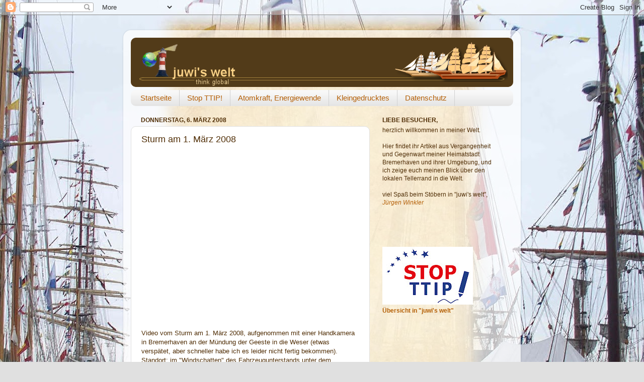

--- FILE ---
content_type: text/html; charset=UTF-8
request_url: https://juwiswelt.blogspot.com/2008/03/sturm-am-1-mrz-2008.html
body_size: 19109
content:
<!DOCTYPE html>
<html class='v2' dir='ltr' lang='de'>
<head>
<link href='https://www.blogger.com/static/v1/widgets/335934321-css_bundle_v2.css' rel='stylesheet' type='text/css'/>
<meta content='width=1100' name='viewport'/>
<meta content='text/html; charset=UTF-8' http-equiv='Content-Type'/>
<meta content='blogger' name='generator'/>
<link href='https://juwiswelt.blogspot.com/favicon.ico' rel='icon' type='image/x-icon'/>
<link href='http://juwiswelt.blogspot.com/2008/03/sturm-am-1-mrz-2008.html' rel='canonical'/>
<link rel="alternate" type="application/atom+xml" title="juwi&#39;s welt - Atom" href="https://juwiswelt.blogspot.com/feeds/posts/default" />
<link rel="alternate" type="application/rss+xml" title="juwi&#39;s welt - RSS" href="https://juwiswelt.blogspot.com/feeds/posts/default?alt=rss" />
<link rel="service.post" type="application/atom+xml" title="juwi&#39;s welt - Atom" href="https://www.blogger.com/feeds/7099865288735034993/posts/default" />

<link rel="alternate" type="application/atom+xml" title="juwi&#39;s welt - Atom" href="https://juwiswelt.blogspot.com/feeds/3252331138211758165/comments/default" />
<!--Can't find substitution for tag [blog.ieCssRetrofitLinks]-->
<meta content='http://juwiswelt.blogspot.com/2008/03/sturm-am-1-mrz-2008.html' property='og:url'/>
<meta content='Sturm am 1. März 2008' property='og:title'/>
<meta content='Video vom Sturm am 1. März 2008, aufgenommen mit einer Handkamera in Bremerhaven an der Mündung der Geeste in die Weser (etwas verspätet, ab...' property='og:description'/>
<title>juwi's welt: Sturm am 1. März 2008</title>
<style id='page-skin-1' type='text/css'><!--
/*-----------------------------------------------
Blogger Template Style
Name:     Picture Window
Designer: Blogger
URL:      www.blogger.com
----------------------------------------------- */
/* Content
----------------------------------------------- */
body {
font: normal normal 13px Arial, Tahoma, Helvetica, FreeSans, sans-serif;;
color: #502e06;
background: #e0e0e0 url(//3.bp.blogspot.com/-yQWd_FjGIVQ/Xl3NE-uc2mI/AAAAAAAAKyc/f8o170a6SKUrm37rX6tcqbStfbLu3iSTwCK4BGAYYCw/s0/bg_thinkGlobal_Seite_Sail.jpg) repeat fixed top center;
}
html body .region-inner {
min-width: 0;
max-width: 100%;
width: auto;
}
.content-outer {
font-size: 90%;
}
a:link {
text-decoration:none;
color: #b45f06;
}
a:visited {
text-decoration:none;
color: #9f6f35;
}
a:hover {
text-decoration:underline;
color: #c9411c;
}
.content-outer {
background: transparent url(//www.blogblog.com/1kt/transparent/white80.png) repeat scroll top left;
-moz-border-radius: 15px;
-webkit-border-radius: 15px;
-goog-ms-border-radius: 15px;
border-radius: 15px;
-moz-box-shadow: 0 0 3px rgba(0, 0, 0, .15);
-webkit-box-shadow: 0 0 3px rgba(0, 0, 0, .15);
-goog-ms-box-shadow: 0 0 3px rgba(0, 0, 0, .15);
box-shadow: 0 0 3px rgba(0, 0, 0, .15);
margin: 30px auto;
}
.content-inner {
padding: 15px;
}
/* Header
----------------------------------------------- */
.header-outer {
background: #4a2f04 url(//www.blogblog.com/1kt/transparent/header_gradient_shade.png) repeat-x scroll top left;
_background-image: none;
color: #ffd968;
-moz-border-radius: 10px;
-webkit-border-radius: 10px;
-goog-ms-border-radius: 10px;
border-radius: 10px;
}
.Header img, .Header #header-inner {
-moz-border-radius: 10px;
-webkit-border-radius: 10px;
-goog-ms-border-radius: 10px;
border-radius: 10px;
}
.header-inner .Header .titlewrapper,
.header-inner .Header .descriptionwrapper {
padding-left: 30px;
padding-right: 30px;
}
.Header h1 {
font: normal bold 30px Arial, Tahoma, Helvetica, FreeSans, sans-serif;;
text-shadow: 1px 1px 3px rgba(0, 0, 0, 0.3);
}
.Header h1 a {
color: #ffd968;
}
.Header .description {
font-size: 130%;
}
/* Tabs
----------------------------------------------- */
.tabs-inner {
margin: .5em 0 0;
padding: 0;
}
.tabs-inner .section {
margin: 0;
}
.tabs-inner .widget ul {
padding: 0;
background: #f8f8f8 url(//www.blogblog.com/1kt/transparent/tabs_gradient_shade.png) repeat scroll bottom;
-moz-border-radius: 10px;
-webkit-border-radius: 10px;
-goog-ms-border-radius: 10px;
border-radius: 10px;
}
.tabs-inner .widget li {
border: none;
}
.tabs-inner .widget li a {
display: inline-block;
padding: .5em 1em;
margin-right: 0;
color: #b45f06;
font: normal normal 15px Arial, Tahoma, Helvetica, FreeSans, sans-serif;
-moz-border-radius: 0 0 0 0;
-webkit-border-top-left-radius: 0;
-webkit-border-top-right-radius: 0;
-goog-ms-border-radius: 0 0 0 0;
border-radius: 0 0 0 0;
background: transparent none no-repeat scroll top left;
border-right: 1px solid #d0d0d0;
}
.tabs-inner .widget li:first-child a {
padding-left: 1.25em;
-moz-border-radius-topleft: 10px;
-moz-border-radius-bottomleft: 10px;
-webkit-border-top-left-radius: 10px;
-webkit-border-bottom-left-radius: 10px;
-goog-ms-border-top-left-radius: 10px;
-goog-ms-border-bottom-left-radius: 10px;
border-top-left-radius: 10px;
border-bottom-left-radius: 10px;
}
.tabs-inner .widget li.selected a,
.tabs-inner .widget li a:hover {
position: relative;
z-index: 1;
background: #ffffff url(//www.blogblog.com/1kt/transparent/tabs_gradient_shade.png) repeat scroll bottom;
color: #000000;
-moz-box-shadow: 0 0 0 rgba(0, 0, 0, .15);
-webkit-box-shadow: 0 0 0 rgba(0, 0, 0, .15);
-goog-ms-box-shadow: 0 0 0 rgba(0, 0, 0, .15);
box-shadow: 0 0 0 rgba(0, 0, 0, .15);
}
/* Headings
----------------------------------------------- */
h2 {
font: normal bold 100% Arial, Tahoma, Helvetica, FreeSans, sans-serif;;
text-transform: uppercase;
color: #502e06;
margin: .5em 0;
}
/* Main
----------------------------------------------- */
.main-outer {
background: transparent none repeat scroll top center;
-moz-border-radius: 0 0 0 0;
-webkit-border-top-left-radius: 0;
-webkit-border-top-right-radius: 0;
-webkit-border-bottom-left-radius: 0;
-webkit-border-bottom-right-radius: 0;
-goog-ms-border-radius: 0 0 0 0;
border-radius: 0 0 0 0;
-moz-box-shadow: 0 0 0 rgba(0, 0, 0, .15);
-webkit-box-shadow: 0 0 0 rgba(0, 0, 0, .15);
-goog-ms-box-shadow: 0 0 0 rgba(0, 0, 0, .15);
box-shadow: 0 0 0 rgba(0, 0, 0, .15);
}
.main-inner {
padding: 15px 5px 20px;
}
.main-inner .column-center-inner {
padding: 0 0;
}
.main-inner .column-left-inner {
padding-left: 0;
}
.main-inner .column-right-inner {
padding-right: 0;
}
/* Posts
----------------------------------------------- */
h3.post-title {
margin: 0;
font: normal normal 18px Arial, Tahoma, Helvetica, FreeSans, sans-serif;;
}
.comments h4 {
margin: 1em 0 0;
font: normal normal 18px Arial, Tahoma, Helvetica, FreeSans, sans-serif;;
}
.date-header span {
color: #502e06;
}
.post-outer {
background-color: #ffffff;
border: solid 1px #e0e0e0;
-moz-border-radius: 10px;
-webkit-border-radius: 10px;
border-radius: 10px;
-goog-ms-border-radius: 10px;
padding: 15px 20px;
margin: 0 -20px 20px;
}
.post-body {
line-height: 1.4;
font-size: 110%;
position: relative;
}
.post-header {
margin: 0 0 1.5em;
color: #b45f06;
line-height: 1.6;
}
.post-footer {
margin: .5em 0 0;
color: #b45f06;
line-height: 1.6;
}
#blog-pager {
font-size: 140%
}
#comments .comment-author {
padding-top: 1.5em;
border-top: dashed 1px #ccc;
border-top: dashed 1px rgba(128, 128, 128, .5);
background-position: 0 1.5em;
}
#comments .comment-author:first-child {
padding-top: 0;
border-top: none;
}
.avatar-image-container {
margin: .2em 0 0;
}
/* Comments
----------------------------------------------- */
.comments .comments-content .icon.blog-author {
background-repeat: no-repeat;
background-image: url([data-uri]);
}
.comments .comments-content .loadmore a {
border-top: 1px solid #c9411c;
border-bottom: 1px solid #c9411c;
}
.comments .continue {
border-top: 2px solid #c9411c;
}
/* Widgets
----------------------------------------------- */
.widget ul, .widget #ArchiveList ul.flat {
padding: 0;
list-style: none;
}
.widget ul li, .widget #ArchiveList ul.flat li {
border-top: dashed 1px #ccc;
border-top: dashed 1px rgba(128, 128, 128, .5);
}
.widget ul li:first-child, .widget #ArchiveList ul.flat li:first-child {
border-top: none;
}
.widget .post-body ul {
list-style: disc;
}
.widget .post-body ul li {
border: none;
}
/* Footer
----------------------------------------------- */
.footer-outer {
color:#ffd968;
background: transparent url(//www.blogblog.com/1kt/transparent/black50.png) repeat scroll top left;
-moz-border-radius: 10px 10px 10px 10px;
-webkit-border-top-left-radius: 10px;
-webkit-border-top-right-radius: 10px;
-webkit-border-bottom-left-radius: 10px;
-webkit-border-bottom-right-radius: 10px;
-goog-ms-border-radius: 10px 10px 10px 10px;
border-radius: 10px 10px 10px 10px;
-moz-box-shadow: 0 0 0 rgba(0, 0, 0, .15);
-webkit-box-shadow: 0 0 0 rgba(0, 0, 0, .15);
-goog-ms-box-shadow: 0 0 0 rgba(0, 0, 0, .15);
box-shadow: 0 0 0 rgba(0, 0, 0, .15);
}
.footer-inner {
padding: 10px 5px 20px;
}
.footer-outer a {
color: #ffe599;
}
.footer-outer a:visited {
color: #ffe599;
}
.footer-outer a:hover {
color: #e69138;
}
.footer-outer .widget h2 {
color: #4a2f04;
}
/* Mobile
----------------------------------------------- */
html body.mobile {
height: auto;
}
html body.mobile {
min-height: 480px;
background-size: 100% auto;
}
.mobile .body-fauxcolumn-outer {
background: transparent none repeat scroll top left;
}
html .mobile .mobile-date-outer, html .mobile .blog-pager {
border-bottom: none;
background: transparent none repeat scroll top center;
margin-bottom: 10px;
}
.mobile .date-outer {
background: transparent none repeat scroll top center;
}
.mobile .header-outer, .mobile .main-outer,
.mobile .post-outer, .mobile .footer-outer {
-moz-border-radius: 0;
-webkit-border-radius: 0;
-goog-ms-border-radius: 0;
border-radius: 0;
}
.mobile .content-outer,
.mobile .main-outer,
.mobile .post-outer {
background: inherit;
border: none;
}
.mobile .content-outer {
font-size: 100%;
}
.mobile-link-button {
background-color: #b45f06;
}
.mobile-link-button a:link, .mobile-link-button a:visited {
color: #ffffff;
}
.mobile-index-contents {
color: #502e06;
}
.mobile .tabs-inner .PageList .widget-content {
background: #ffffff url(//www.blogblog.com/1kt/transparent/tabs_gradient_shade.png) repeat scroll bottom;
color: #000000;
}
.mobile .tabs-inner .PageList .widget-content .pagelist-arrow {
border-left: 1px solid #d0d0d0;
}

--></style>
<style id='template-skin-1' type='text/css'><!--
body {
min-width: 790px;
}
.content-outer, .content-fauxcolumn-outer, .region-inner {
min-width: 790px;
max-width: 790px;
_width: 790px;
}
.main-inner .columns {
padding-left: 0px;
padding-right: 285px;
}
.main-inner .fauxcolumn-center-outer {
left: 0px;
right: 285px;
/* IE6 does not respect left and right together */
_width: expression(this.parentNode.offsetWidth -
parseInt("0px") -
parseInt("285px") + 'px');
}
.main-inner .fauxcolumn-left-outer {
width: 0px;
}
.main-inner .fauxcolumn-right-outer {
width: 285px;
}
.main-inner .column-left-outer {
width: 0px;
right: 100%;
margin-left: -0px;
}
.main-inner .column-right-outer {
width: 285px;
margin-right: -285px;
}
#layout {
min-width: 0;
}
#layout .content-outer {
min-width: 0;
width: 800px;
}
#layout .region-inner {
min-width: 0;
width: auto;
}
body#layout div.add_widget {
padding: 8px;
}
body#layout div.add_widget a {
margin-left: 32px;
}
--></style>
<style>
    body {background-image:url(\/\/3.bp.blogspot.com\/-yQWd_FjGIVQ\/Xl3NE-uc2mI\/AAAAAAAAKyc\/f8o170a6SKUrm37rX6tcqbStfbLu3iSTwCK4BGAYYCw\/s0\/bg_thinkGlobal_Seite_Sail.jpg);}
    
@media (max-width: 200px) { body {background-image:url(\/\/3.bp.blogspot.com\/-yQWd_FjGIVQ\/Xl3NE-uc2mI\/AAAAAAAAKyc\/f8o170a6SKUrm37rX6tcqbStfbLu3iSTwCK4BGAYYCw\/w200\/bg_thinkGlobal_Seite_Sail.jpg);}}
@media (max-width: 400px) and (min-width: 201px) { body {background-image:url(\/\/3.bp.blogspot.com\/-yQWd_FjGIVQ\/Xl3NE-uc2mI\/AAAAAAAAKyc\/f8o170a6SKUrm37rX6tcqbStfbLu3iSTwCK4BGAYYCw\/w400\/bg_thinkGlobal_Seite_Sail.jpg);}}
@media (max-width: 800px) and (min-width: 401px) { body {background-image:url(\/\/3.bp.blogspot.com\/-yQWd_FjGIVQ\/Xl3NE-uc2mI\/AAAAAAAAKyc\/f8o170a6SKUrm37rX6tcqbStfbLu3iSTwCK4BGAYYCw\/w800\/bg_thinkGlobal_Seite_Sail.jpg);}}
@media (max-width: 1200px) and (min-width: 801px) { body {background-image:url(\/\/3.bp.blogspot.com\/-yQWd_FjGIVQ\/Xl3NE-uc2mI\/AAAAAAAAKyc\/f8o170a6SKUrm37rX6tcqbStfbLu3iSTwCK4BGAYYCw\/w1200\/bg_thinkGlobal_Seite_Sail.jpg);}}
/* Last tag covers anything over one higher than the previous max-size cap. */
@media (min-width: 1201px) { body {background-image:url(\/\/3.bp.blogspot.com\/-yQWd_FjGIVQ\/Xl3NE-uc2mI\/AAAAAAAAKyc\/f8o170a6SKUrm37rX6tcqbStfbLu3iSTwCK4BGAYYCw\/w1600\/bg_thinkGlobal_Seite_Sail.jpg);}}
  </style>
<link href='https://www.blogger.com/dyn-css/authorization.css?targetBlogID=7099865288735034993&amp;zx=19efd3f8-7b87-4992-865d-3a3ad0aca2c1' media='none' onload='if(media!=&#39;all&#39;)media=&#39;all&#39;' rel='stylesheet'/><noscript><link href='https://www.blogger.com/dyn-css/authorization.css?targetBlogID=7099865288735034993&amp;zx=19efd3f8-7b87-4992-865d-3a3ad0aca2c1' rel='stylesheet'/></noscript>
<meta name='google-adsense-platform-account' content='ca-host-pub-1556223355139109'/>
<meta name='google-adsense-platform-domain' content='blogspot.com'/>

</head>
<body class='loading variant-shade'>
<div class='navbar section' id='navbar' name='Navbar'><div class='widget Navbar' data-version='1' id='Navbar1'><script type="text/javascript">
    function setAttributeOnload(object, attribute, val) {
      if(window.addEventListener) {
        window.addEventListener('load',
          function(){ object[attribute] = val; }, false);
      } else {
        window.attachEvent('onload', function(){ object[attribute] = val; });
      }
    }
  </script>
<div id="navbar-iframe-container"></div>
<script type="text/javascript" src="https://apis.google.com/js/platform.js"></script>
<script type="text/javascript">
      gapi.load("gapi.iframes:gapi.iframes.style.bubble", function() {
        if (gapi.iframes && gapi.iframes.getContext) {
          gapi.iframes.getContext().openChild({
              url: 'https://www.blogger.com/navbar/7099865288735034993?po\x3d3252331138211758165\x26origin\x3dhttps://juwiswelt.blogspot.com',
              where: document.getElementById("navbar-iframe-container"),
              id: "navbar-iframe"
          });
        }
      });
    </script><script type="text/javascript">
(function() {
var script = document.createElement('script');
script.type = 'text/javascript';
script.src = '//pagead2.googlesyndication.com/pagead/js/google_top_exp.js';
var head = document.getElementsByTagName('head')[0];
if (head) {
head.appendChild(script);
}})();
</script>
</div></div>
<div class='body-fauxcolumns'>
<div class='fauxcolumn-outer body-fauxcolumn-outer'>
<div class='cap-top'>
<div class='cap-left'></div>
<div class='cap-right'></div>
</div>
<div class='fauxborder-left'>
<div class='fauxborder-right'></div>
<div class='fauxcolumn-inner'>
</div>
</div>
<div class='cap-bottom'>
<div class='cap-left'></div>
<div class='cap-right'></div>
</div>
</div>
</div>
<div class='content'>
<div class='content-fauxcolumns'>
<div class='fauxcolumn-outer content-fauxcolumn-outer'>
<div class='cap-top'>
<div class='cap-left'></div>
<div class='cap-right'></div>
</div>
<div class='fauxborder-left'>
<div class='fauxborder-right'></div>
<div class='fauxcolumn-inner'>
</div>
</div>
<div class='cap-bottom'>
<div class='cap-left'></div>
<div class='cap-right'></div>
</div>
</div>
</div>
<div class='content-outer'>
<div class='content-cap-top cap-top'>
<div class='cap-left'></div>
<div class='cap-right'></div>
</div>
<div class='fauxborder-left content-fauxborder-left'>
<div class='fauxborder-right content-fauxborder-right'></div>
<div class='content-inner'>
<header>
<div class='header-outer'>
<div class='header-cap-top cap-top'>
<div class='cap-left'></div>
<div class='cap-right'></div>
</div>
<div class='fauxborder-left header-fauxborder-left'>
<div class='fauxborder-right header-fauxborder-right'></div>
<div class='region-inner header-inner'>
<div class='header section' id='header' name='Header'><div class='widget Header' data-version='1' id='Header1'>
<div id='header-inner'>
<a href='https://juwiswelt.blogspot.com/' style='display: block'>
<img alt='juwi&#39;s welt' height='98px; ' id='Header1_headerimg' src='https://blogger.googleusercontent.com/img/b/R29vZ2xl/AVvXsEicrz6RISkzDHvHw1m5lv_I76bF7xOKNKAw-M1SbI4uKU_OJ2FTVY9Tgt9yiJ__cguAjuoFtCO2gsfYw8oWiyH2HdHUH_SvhsywwnF3INLSY1xb6yEs9Gs34I-fkQ1c8e8O9q-QILe8N5qT/s760/bg_thinkGlobal_header_Windjammer.png' style='display: block' width='760px; '/>
</a>
</div>
</div></div>
</div>
</div>
<div class='header-cap-bottom cap-bottom'>
<div class='cap-left'></div>
<div class='cap-right'></div>
</div>
</div>
</header>
<div class='tabs-outer'>
<div class='tabs-cap-top cap-top'>
<div class='cap-left'></div>
<div class='cap-right'></div>
</div>
<div class='fauxborder-left tabs-fauxborder-left'>
<div class='fauxborder-right tabs-fauxborder-right'></div>
<div class='region-inner tabs-inner'>
<div class='tabs section' id='crosscol' name='Spaltenübergreifend'><div class='widget PageList' data-version='1' id='PageList1'>
<h2>Seiten</h2>
<div class='widget-content'>
<ul>
<li>
<a href='https://juwiswelt.blogspot.com/'>Startseite</a>
</li>
<li>
<a href='https://juwiswelt.blogspot.com/p/blog-page_18.html'>Stop TTIP!</a>
</li>
<li>
<a href='https://juwiswelt.blogspot.com/p/atomkraft.html'>Atomkraft, Energiewende</a>
</li>
<li>
<a href='https://juwiswelt.blogspot.com/p/copyright.html'>Kleingedrucktes</a>
</li>
<li>
<a href='http://juwiswelt.blogspot.de/p/datenschutz.html'>Datenschutz</a>
</li>
</ul>
<div class='clear'></div>
</div>
</div></div>
<div class='tabs no-items section' id='crosscol-overflow' name='Cross-Column 2'></div>
</div>
</div>
<div class='tabs-cap-bottom cap-bottom'>
<div class='cap-left'></div>
<div class='cap-right'></div>
</div>
</div>
<div class='main-outer'>
<div class='main-cap-top cap-top'>
<div class='cap-left'></div>
<div class='cap-right'></div>
</div>
<div class='fauxborder-left main-fauxborder-left'>
<div class='fauxborder-right main-fauxborder-right'></div>
<div class='region-inner main-inner'>
<div class='columns fauxcolumns'>
<div class='fauxcolumn-outer fauxcolumn-center-outer'>
<div class='cap-top'>
<div class='cap-left'></div>
<div class='cap-right'></div>
</div>
<div class='fauxborder-left'>
<div class='fauxborder-right'></div>
<div class='fauxcolumn-inner'>
</div>
</div>
<div class='cap-bottom'>
<div class='cap-left'></div>
<div class='cap-right'></div>
</div>
</div>
<div class='fauxcolumn-outer fauxcolumn-left-outer'>
<div class='cap-top'>
<div class='cap-left'></div>
<div class='cap-right'></div>
</div>
<div class='fauxborder-left'>
<div class='fauxborder-right'></div>
<div class='fauxcolumn-inner'>
</div>
</div>
<div class='cap-bottom'>
<div class='cap-left'></div>
<div class='cap-right'></div>
</div>
</div>
<div class='fauxcolumn-outer fauxcolumn-right-outer'>
<div class='cap-top'>
<div class='cap-left'></div>
<div class='cap-right'></div>
</div>
<div class='fauxborder-left'>
<div class='fauxborder-right'></div>
<div class='fauxcolumn-inner'>
</div>
</div>
<div class='cap-bottom'>
<div class='cap-left'></div>
<div class='cap-right'></div>
</div>
</div>
<!-- corrects IE6 width calculation -->
<div class='columns-inner'>
<div class='column-center-outer'>
<div class='column-center-inner'>
<div class='main section' id='main' name='Hauptbereich'><div class='widget Blog' data-version='1' id='Blog1'>
<div class='blog-posts hfeed'>
<!--Can't find substitution for tag [defaultAdStart]-->

        <div class="date-outer">
      
<h2 class='date-header'><span>Donnerstag, 6. März 2008</span></h2>

        <div class="date-posts">
      
<div class='post-outer'>
<div class='post hentry'>
<a name='3252331138211758165'></a>
<h3 class='post-title entry-title'>
Sturm am 1. März 2008
</h3>
<div class='post-header'>
<div class='post-header-line-1'></div>
</div>
<div class='post-body entry-content'>
<embed style="width: 400px; height: 326px;" id="VideoPlayback" type="application/x-shockwave-flash" src="//video.google.com/googleplayer.swf?docId=5520702998308854383&amp;hl=de" flashvars=""></embed><br /><br />Video vom Sturm am 1. März 2008, aufgenommen mit einer Handkamera in Bremerhaven an der Mündung der Geeste in die Weser (etwas verspätet, aber schneller habe ich es leider nicht fertig bekommen). Standort: im "Windschatten" des Fahrzeugunterstands unter dem Lotsenhaus; trotzdem ließ sich die Kamera leider nicht ruhig halten.<br /><br />Die, im Gegensatz zu  normalen Verhältnissen im Geestevorhafen, beträchtliche Höhe der Wellen lässt sich gut erkennen, wenn man den Wellengang an der gegenüberliegenden Kaimauer beobachtet.
<div style='clear: both;'></div>
</div>
<div class='post-footer'>
<div class='post-footer-line post-footer-line-1'><span class='post-author vcard'>
von
<span class='fn'>juwi</span>
</span>
<span class='post-comment-link'>
</span>
<span class='post-icons'>
</span>
</div>
<div class='post-footer-line post-footer-line-2'><span class='post-labels'>
Themen:
<a href='https://juwiswelt.blogspot.com/search/label/Bremerhaven' rel='tag'>Bremerhaven</a>,
<a href='https://juwiswelt.blogspot.com/search/label/Dies%20und%20Das%20...' rel='tag'>Dies und Das ...</a>
</span>
</div>
<div class='post-footer-line post-footer-line-3'><span class='post-location'>
</span>
</div>
</div>
</div>
<div class='comments' id='comments'>
<a name='comments'></a>
<h4>Keine Kommentare:</h4>
<div id='Blog1_comments-block-wrapper'>
<dl class='avatar-comment-indent' id='comments-block'>
</dl>
</div>
<p class='comment-footer'>
<div class='comment-form'>
<a name='comment-form'></a>
<h4 id='comment-post-message'>Kommentar veröffentlichen</h4>
<p><br><br /><i>Eigene Meinungen, konstruktive Kritik, Anregungen etc. sind jederzeit willkommen.</i><br /><br /><b>Nettikette</b><br /><i>Bitte achtet auf den &#187;guten&#171; Ton.<br />Beschimpfungen und ähnliches werden im Papierkorb veröffentlicht.</i><br /><br /><b>Anonyme Kommentare:</b><br /><i>Wenn ihr </i>&quot;Anonym&quot;<i> bei </i>&quot;Kommentar schreiben als&quot;<i> auswählt, dann lasst mich und die anderen Leser bitte wissen, wer ihr seid.</i><br /><br />Um faire Diskussionen zu gewährleisten, werde ich Kommentare ohne &quot;Identität&quot; in Form einer E-Mail-Adresse, einem Namen oder zumindest einem Nicknamen nicht veröffentlichen!<br /><br />Zum Schutz vor Spammern müssen die Kommentare erst von mir freigeschaltet werden. Ich bitte dafür um euer Verständnis.</p>
<a href='https://www.blogger.com/comment/frame/7099865288735034993?po=3252331138211758165&hl=de&saa=85391&origin=https://juwiswelt.blogspot.com' id='comment-editor-src'></a>
<iframe allowtransparency='true' class='blogger-iframe-colorize blogger-comment-from-post' frameborder='0' height='410' id='comment-editor' name='comment-editor' src='' width='100%'></iframe>
<!--Can't find substitution for tag [post.friendConnectJs]-->
<script src='https://www.blogger.com/static/v1/jsbin/2830521187-comment_from_post_iframe.js' type='text/javascript'></script>
<script type='text/javascript'>
      BLOG_CMT_createIframe('https://www.blogger.com/rpc_relay.html', '0');
    </script>
</div>
</p>
</div>
</div>

      </div></div>
    
<!--Can't find substitution for tag [adEnd]-->
</div>
<div class='blog-pager' id='blog-pager'>
<span id='blog-pager-newer-link'>
<a class='blog-pager-newer-link' href='https://juwiswelt.blogspot.com/2008/03/neu-im-juwiversum_06.html' id='Blog1_blog-pager-newer-link' title='Neuerer Post'>Neuerer Post</a>
</span>
<span id='blog-pager-older-link'>
<a class='blog-pager-older-link' href='https://juwiswelt.blogspot.com/2008/03/ein-hoffnungsschimmer-fr-lehe.html' id='Blog1_blog-pager-older-link' title='Älterer Post'>Älterer Post</a>
</span>
<a class='home-link' href='https://juwiswelt.blogspot.com/'>Startseite</a>
</div>
<div class='clear'></div>
<div class='post-feeds'>
<div class='feed-links'>
Abonnieren
<a class='feed-link' href='https://juwiswelt.blogspot.com/feeds/3252331138211758165/comments/default' target='_blank' type='application/atom+xml'>Kommentare zum Post (Atom)</a>
</div>
</div>
</div></div>
</div>
</div>
<div class='column-left-outer'>
<div class='column-left-inner'>
<aside>
</aside>
</div>
</div>
<div class='column-right-outer'>
<div class='column-right-inner'>
<aside>
<div class='sidebar section' id='sidebar-right-1'><div class='widget Text' data-version='1' id='Text1'>
<h2 class='title'>Liebe Besucher,</h2>
<div class='widget-content'>
herzlich willkommen in meiner Welt.<br /><br />Hier findet ihr Artikel aus Vergangenheit<br />und Gegenwart meiner Heimatstadt<br />Bremerhaven und ihrer Umgebung, und<br />ich zeige euch meinen Blick über den<br />lokalen Tellerrand in die Welt.<br /><br />viel Spaß beim Stöbern in "juwi's welt",<br /><a href="//www.blogger.com/profile/14407690463752855546"><span style="font-style: italic;">  Jürgen Winkler</span></a><br /><br /><br /><br /><br /><br /><a href="http://stop-ttip.org/de/" imageanchor="1" target="_blank"><img border="0" src="https://blogger.googleusercontent.com/img/b/R29vZ2xl/AVvXsEjCMk-2qNlByjuW_4hvt2g6iI-L1IRxrSe7rE8k3LWrSNiifj6hEwmvp8lOF2tPmqsYb8fQ2RE3ryNUCb68P7i_cPNJKYRBXSm42gE7GMi9jDQUYj6wJkurBlIgKF15iduK2_KnT91OEbGX/w180-h115-no/StopTTIP_180x115.jpg" title="selbstorganisierte Europäische Bürgerinitiative gegen TTIP und CETA ..." / /></a><br />      <b><a href="http://www.juwiswelt.blogspot.de/p/blog-page_18.html">Übersicht in "juwi's welt"</a></b><br /><br /><br /><br /><br />
</div>
<div class='clear'></div>
</div><div class='widget Label' data-version='1' id='Label1'>
<h2>Themen</h2>
<div class='widget-content list-label-widget-content'>
<ul>
<li>
<a dir='ltr' href='https://juwiswelt.blogspot.com/search/label/Atomkraft'>Atomkraft</a>
<span dir='ltr'>(327)</span>
</li>
<li>
<a dir='ltr' href='https://juwiswelt.blogspot.com/search/label/Bremerhaven'>Bremerhaven</a>
<span dir='ltr'>(788)</span>
</li>
<li>
<a dir='ltr' href='https://juwiswelt.blogspot.com/search/label/Bremerhaven%20und%20%27%27umzu%27%27'>Bremerhaven und &#39;&#39;umzu&#39;&#39;</a>
<span dir='ltr'>(35)</span>
</li>
<li>
<a dir='ltr' href='https://juwiswelt.blogspot.com/search/label/Bremerhaven%3A%20SVV%20Wahl%202011'>Bremerhaven: SVV Wahl 2011</a>
<span dir='ltr'>(24)</span>
</li>
<li>
<a dir='ltr' href='https://juwiswelt.blogspot.com/search/label/Das%20Juviversum'>Das Juviversum</a>
<span dir='ltr'>(37)</span>
</li>
<li>
<a dir='ltr' href='https://juwiswelt.blogspot.com/search/label/Dies%20und%20Das%20...'>Dies und Das ...</a>
<span dir='ltr'>(378)</span>
</li>
<li>
<a dir='ltr' href='https://juwiswelt.blogspot.com/search/label/Globale%20Welt'>Globale Welt</a>
<span dir='ltr'>(265)</span>
</li>
<li>
<a dir='ltr' href='https://juwiswelt.blogspot.com/search/label/Gott%20und%20die%20Welt'>Gott und die Welt</a>
<span dir='ltr'>(74)</span>
</li>
<li>
<a dir='ltr' href='https://juwiswelt.blogspot.com/search/label/Klimaschutz'>Klimaschutz</a>
<span dir='ltr'>(232)</span>
</li>
<li>
<a dir='ltr' href='https://juwiswelt.blogspot.com/search/label/Krieg%20und%20Frieden'>Krieg und Frieden</a>
<span dir='ltr'>(141)</span>
</li>
<li>
<a dir='ltr' href='https://juwiswelt.blogspot.com/search/label/Kunst%20und%20Kultur'>Kunst und Kultur</a>
<span dir='ltr'>(215)</span>
</li>
<li>
<a dir='ltr' href='https://juwiswelt.blogspot.com/search/label/Maritim'>Maritim</a>
<span dir='ltr'>(46)</span>
</li>
<li>
<a dir='ltr' href='https://juwiswelt.blogspot.com/search/label/Menschenrechte'>Menschenrechte</a>
<span dir='ltr'>(115)</span>
</li>
<li>
<a dir='ltr' href='https://juwiswelt.blogspot.com/search/label/Politik%20und%20Gesellschaft'>Politik und Gesellschaft</a>
<span dir='ltr'>(866)</span>
</li>
<li>
<a dir='ltr' href='https://juwiswelt.blogspot.com/search/label/selbst%20gedichtetes'>selbst gedichtetes</a>
<span dir='ltr'>(68)</span>
</li>
<li>
<a dir='ltr' href='https://juwiswelt.blogspot.com/search/label/Unser%20t%C3%A4glich%20Brot'>Unser täglich Brot</a>
<span dir='ltr'>(78)</span>
</li>
<li>
<a dir='ltr' href='https://juwiswelt.blogspot.com/search/label/Wildlife'>Wildlife</a>
<span dir='ltr'>(9)</span>
</li>
</ul>
<div class='clear'></div>
</div>
</div><div class='widget HTML' data-version='1' id='HTML6'>
<div class='widget-content'>
<a target="_blank" href="http://www.vordereisflut.bplaced.net/vde/timeline/2014.html#Timeline_2014" title="Index und Dokumente zum Themenkomplex ''Atomkraft, Klima, Energiewende ...''"><img alt="Atomkraft" src="https://blogger.googleusercontent.com/img/b/R29vZ2xl/AVvXsEieL1l51-mK74InPmKXHx6F_gsM4UiJtRJLedOg5nJnRxfzU78N5_56k88io1Z-gZSps6Q36_W9txNSNCDlwLQtrVjfuGY80SYz_-pW6uRWUrEtre5Hdai9chG4h2ArljmK6TyIbyl0XucB/s74-no/AK.jpg" /></a> <a target="_blank" href="http://vordereisflut.bplaced.net/vde/timeline/2014.html#Timeline_2014" title="Index und Dokumente zum Themenkomplex ''Atomkraft, Klima, Energiewende ...''"><img alt="Vor der Eisflut" src="https://lh3.googleusercontent.com/blogger_img_proxy/AEn0k_unjbW0Hson3L_c68gmbymdt5JB4CUadt0UEQXfZMqDh7Qm74g4uYXWfByg_tue0vk16pP58_fAx0elDTXLKajtedZsOWAj0aHoO8UrAQSWkKBVu2h7h1Op4nZJt7RTA0Ki=s0-d"></a> 



     <a target="_blank" href="http://www.avaaz.org/de" title="Die Welt in Aktion"><img alt="AVAAZ.org" src="https://blogger.googleusercontent.com/img/b/R29vZ2xl/AVvXsEhIZZHpscGC3Yj4QVi5ZXD86TmivoALsFBh7jL85WE2ptpDoV3NEBO-s4CbCWjEud0N_2zWsO9uFAP8UTrePD3vk_XRT-qVl2CAAUaqGqvUj7czlICuhkb8lwiAGZ8Rw-UGUtgKRBz5vghC/s144/button_transparent.gif" /></a>



     <a target="_blank" href="http://www.campact.de/campact/home">
<img alt="www.campact.de" src="https://blogger.googleusercontent.com/img/b/R29vZ2xl/AVvXsEjXh21QM-bkMGxyIytKM9pGPmEWo0Tu8M2xwAv1QmV-bwWs9UORDesCjuud9u2ZHP0SUAOlTCrqUYU8RGuChDKhwofdTP49MtqQLcXFrRVs8QjHDyOq9es-PrlUfqK7MJDpwHZD-k9Hb05O/" title="Demokratisches Netzwerk" border="0" /></a>



     <a title="Atomausstieg selber machen ..." target="_blank" href="http://www.atomausstieg-selber-machen.de/"><img src="https://blogger.googleusercontent.com/img/b/R29vZ2xl/AVvXsEg2y83yUecFrT2_gYbcZ33DkpsbnmqI2wEc7kYPaSHLYn0nTtUZpBVUIxQRwL4KH50nsgFOTY3s1ZyiSNOaF_dK-2GTSJd7vv_OLC5SLTj-d7jR1NrQJk82PybNzibQmq_qjxBS9aeMBUWE/" border="0" /></a>



     <a target="_blank" href="http://www.attac.de/">
<img style="width: 184px; height: 47px;" alt="www.attac.de" src="https://blogger.googleusercontent.com/img/b/R29vZ2xl/AVvXsEgJYskKoo_aqvym-neQ6m2vqwwFC8pe77gk3c7CYiYmbRF3OohpTonM914rZwvpFwQRFcbKBP4Sp84w7Xa7KZu4MkiwjxVH7c15hFYWqBN-Vt9gIMkAvG6qPW_23rk8uAjEze3CcucsMlu4/" title="Globalisierung geht anders ..." border="0" /></a>



     <a href="http://www.foodwatch.de/" target="_blank" title="Die Essensretter ..."><img src="https://blogger.googleusercontent.com/img/b/R29vZ2xl/AVvXsEhRzVULVkS5KU7UwkICCusEWYfPAu74G_rSAwbXpkXYhTQSpbgywtjCuleMHpioBCpCChxr9fa6SXNoDTMPZtg24rOvGkMGajX-QgholoK4Y3t-ePWDKxYH4r1bhDJ1b0LiXb-dd6BHuWJN/" alt="www.foodwatch.de/" border="0" height="31" width="88" /></a>



     <a href="http://www.lobbycontrol.de/" target="_blank" title="Lobbyismus transparent machen"><img src="https://lh3.googleusercontent.com/blogger_img_proxy/AEn0k_stpKmZ-RlE7qQ8h25wWXuQwkPuZRX-kRRLjfkbOLhq2532OTC0UwFV7-LG-MMn0iIW3pm8t8I33CgIytha0r28Q4tdhRKrjpTnV2mADBcR1wm_giFgRuE6q2xMVTI361iMgrs=s0-d" alt="www.lobbycontrol.de" border="0" height="15" width="80"></a>



     <a href="http://www.amnesty.de/" target="_blank" title="a toast to freedom ..."><img src="https://blogger.googleusercontent.com/img/b/R29vZ2xl/AVvXsEixTRXsS9QueTWC13BeEd0chDJuiNVvpYmfdaSgX5f_wRgGnyMNzByBbfmR6SKAiiUwzQH0iWhkMgDl5rd3v-ZRqTN0EKnItp9LQ1GFmwzIKqpeU2jH0AcvBom3hIvzTIGKvgul6hO3ba7u/s117/AI117x47.png" alt="Amnesty International"/></a>



     <a href="http://umweltinstitut.org/startseite.html" target="_blank" title="Umweltinstitut München ..."><img src="https://blogger.googleusercontent.com/img/b/R29vZ2xl/AVvXsEjgLBYT2Avyzh3DFtLnwRcUC_WYtjXF2eSVucxXzF_412qIt5Zxs8LLSYgiYgEz152qGOd8RUC0lKEh3XmFrEtyut5KCG5kcBNMVkIkL-dZ8xBhdTu9DIOHGM6EawYcYyNO9c3ksVgqwd0x/s98/UIM98x31.jpg" alt="Umweltinstitut München"/></a>
</div>
<div class='clear'></div>
</div><div class='widget BlogArchive' data-version='1' id='BlogArchive1'>
<h2>Inhalt</h2>
<div class='widget-content'>
<div id='ArchiveList'>
<div id='BlogArchive1_ArchiveList'>
<ul class='hierarchy'>
<li class='archivedate collapsed'>
<a class='toggle' href='javascript:void(0)'>
<span class='zippy'>

        &#9658;&#160;
      
</span>
</a>
<a class='post-count-link' href='https://juwiswelt.blogspot.com/2020/'>
2020
</a>
<span class='post-count' dir='ltr'>(1)</span>
<ul class='hierarchy'>
<li class='archivedate collapsed'>
<a class='toggle' href='javascript:void(0)'>
<span class='zippy'>

        &#9658;&#160;
      
</span>
</a>
<a class='post-count-link' href='https://juwiswelt.blogspot.com/2020/04/'>
April
</a>
<span class='post-count' dir='ltr'>(1)</span>
</li>
</ul>
</li>
</ul>
<ul class='hierarchy'>
<li class='archivedate collapsed'>
<a class='toggle' href='javascript:void(0)'>
<span class='zippy'>

        &#9658;&#160;
      
</span>
</a>
<a class='post-count-link' href='https://juwiswelt.blogspot.com/2019/'>
2019
</a>
<span class='post-count' dir='ltr'>(4)</span>
<ul class='hierarchy'>
<li class='archivedate collapsed'>
<a class='toggle' href='javascript:void(0)'>
<span class='zippy'>

        &#9658;&#160;
      
</span>
</a>
<a class='post-count-link' href='https://juwiswelt.blogspot.com/2019/11/'>
November
</a>
<span class='post-count' dir='ltr'>(1)</span>
</li>
</ul>
<ul class='hierarchy'>
<li class='archivedate collapsed'>
<a class='toggle' href='javascript:void(0)'>
<span class='zippy'>

        &#9658;&#160;
      
</span>
</a>
<a class='post-count-link' href='https://juwiswelt.blogspot.com/2019/09/'>
September
</a>
<span class='post-count' dir='ltr'>(1)</span>
</li>
</ul>
<ul class='hierarchy'>
<li class='archivedate collapsed'>
<a class='toggle' href='javascript:void(0)'>
<span class='zippy'>

        &#9658;&#160;
      
</span>
</a>
<a class='post-count-link' href='https://juwiswelt.blogspot.com/2019/05/'>
Mai
</a>
<span class='post-count' dir='ltr'>(1)</span>
</li>
</ul>
<ul class='hierarchy'>
<li class='archivedate collapsed'>
<a class='toggle' href='javascript:void(0)'>
<span class='zippy'>

        &#9658;&#160;
      
</span>
</a>
<a class='post-count-link' href='https://juwiswelt.blogspot.com/2019/01/'>
Januar
</a>
<span class='post-count' dir='ltr'>(1)</span>
</li>
</ul>
</li>
</ul>
<ul class='hierarchy'>
<li class='archivedate collapsed'>
<a class='toggle' href='javascript:void(0)'>
<span class='zippy'>

        &#9658;&#160;
      
</span>
</a>
<a class='post-count-link' href='https://juwiswelt.blogspot.com/2018/'>
2018
</a>
<span class='post-count' dir='ltr'>(7)</span>
<ul class='hierarchy'>
<li class='archivedate collapsed'>
<a class='toggle' href='javascript:void(0)'>
<span class='zippy'>

        &#9658;&#160;
      
</span>
</a>
<a class='post-count-link' href='https://juwiswelt.blogspot.com/2018/12/'>
Dezember
</a>
<span class='post-count' dir='ltr'>(3)</span>
</li>
</ul>
<ul class='hierarchy'>
<li class='archivedate collapsed'>
<a class='toggle' href='javascript:void(0)'>
<span class='zippy'>

        &#9658;&#160;
      
</span>
</a>
<a class='post-count-link' href='https://juwiswelt.blogspot.com/2018/10/'>
Oktober
</a>
<span class='post-count' dir='ltr'>(1)</span>
</li>
</ul>
<ul class='hierarchy'>
<li class='archivedate collapsed'>
<a class='toggle' href='javascript:void(0)'>
<span class='zippy'>

        &#9658;&#160;
      
</span>
</a>
<a class='post-count-link' href='https://juwiswelt.blogspot.com/2018/09/'>
September
</a>
<span class='post-count' dir='ltr'>(1)</span>
</li>
</ul>
<ul class='hierarchy'>
<li class='archivedate collapsed'>
<a class='toggle' href='javascript:void(0)'>
<span class='zippy'>

        &#9658;&#160;
      
</span>
</a>
<a class='post-count-link' href='https://juwiswelt.blogspot.com/2018/03/'>
März
</a>
<span class='post-count' dir='ltr'>(2)</span>
</li>
</ul>
</li>
</ul>
<ul class='hierarchy'>
<li class='archivedate collapsed'>
<a class='toggle' href='javascript:void(0)'>
<span class='zippy'>

        &#9658;&#160;
      
</span>
</a>
<a class='post-count-link' href='https://juwiswelt.blogspot.com/2017/'>
2017
</a>
<span class='post-count' dir='ltr'>(39)</span>
<ul class='hierarchy'>
<li class='archivedate collapsed'>
<a class='toggle' href='javascript:void(0)'>
<span class='zippy'>

        &#9658;&#160;
      
</span>
</a>
<a class='post-count-link' href='https://juwiswelt.blogspot.com/2017/12/'>
Dezember
</a>
<span class='post-count' dir='ltr'>(3)</span>
</li>
</ul>
<ul class='hierarchy'>
<li class='archivedate collapsed'>
<a class='toggle' href='javascript:void(0)'>
<span class='zippy'>

        &#9658;&#160;
      
</span>
</a>
<a class='post-count-link' href='https://juwiswelt.blogspot.com/2017/11/'>
November
</a>
<span class='post-count' dir='ltr'>(14)</span>
</li>
</ul>
<ul class='hierarchy'>
<li class='archivedate collapsed'>
<a class='toggle' href='javascript:void(0)'>
<span class='zippy'>

        &#9658;&#160;
      
</span>
</a>
<a class='post-count-link' href='https://juwiswelt.blogspot.com/2017/10/'>
Oktober
</a>
<span class='post-count' dir='ltr'>(7)</span>
</li>
</ul>
<ul class='hierarchy'>
<li class='archivedate collapsed'>
<a class='toggle' href='javascript:void(0)'>
<span class='zippy'>

        &#9658;&#160;
      
</span>
</a>
<a class='post-count-link' href='https://juwiswelt.blogspot.com/2017/08/'>
August
</a>
<span class='post-count' dir='ltr'>(2)</span>
</li>
</ul>
<ul class='hierarchy'>
<li class='archivedate collapsed'>
<a class='toggle' href='javascript:void(0)'>
<span class='zippy'>

        &#9658;&#160;
      
</span>
</a>
<a class='post-count-link' href='https://juwiswelt.blogspot.com/2017/07/'>
Juli
</a>
<span class='post-count' dir='ltr'>(1)</span>
</li>
</ul>
<ul class='hierarchy'>
<li class='archivedate collapsed'>
<a class='toggle' href='javascript:void(0)'>
<span class='zippy'>

        &#9658;&#160;
      
</span>
</a>
<a class='post-count-link' href='https://juwiswelt.blogspot.com/2017/05/'>
Mai
</a>
<span class='post-count' dir='ltr'>(3)</span>
</li>
</ul>
<ul class='hierarchy'>
<li class='archivedate collapsed'>
<a class='toggle' href='javascript:void(0)'>
<span class='zippy'>

        &#9658;&#160;
      
</span>
</a>
<a class='post-count-link' href='https://juwiswelt.blogspot.com/2017/04/'>
April
</a>
<span class='post-count' dir='ltr'>(3)</span>
</li>
</ul>
<ul class='hierarchy'>
<li class='archivedate collapsed'>
<a class='toggle' href='javascript:void(0)'>
<span class='zippy'>

        &#9658;&#160;
      
</span>
</a>
<a class='post-count-link' href='https://juwiswelt.blogspot.com/2017/03/'>
März
</a>
<span class='post-count' dir='ltr'>(2)</span>
</li>
</ul>
<ul class='hierarchy'>
<li class='archivedate collapsed'>
<a class='toggle' href='javascript:void(0)'>
<span class='zippy'>

        &#9658;&#160;
      
</span>
</a>
<a class='post-count-link' href='https://juwiswelt.blogspot.com/2017/02/'>
Februar
</a>
<span class='post-count' dir='ltr'>(2)</span>
</li>
</ul>
<ul class='hierarchy'>
<li class='archivedate collapsed'>
<a class='toggle' href='javascript:void(0)'>
<span class='zippy'>

        &#9658;&#160;
      
</span>
</a>
<a class='post-count-link' href='https://juwiswelt.blogspot.com/2017/01/'>
Januar
</a>
<span class='post-count' dir='ltr'>(2)</span>
</li>
</ul>
</li>
</ul>
<ul class='hierarchy'>
<li class='archivedate collapsed'>
<a class='toggle' href='javascript:void(0)'>
<span class='zippy'>

        &#9658;&#160;
      
</span>
</a>
<a class='post-count-link' href='https://juwiswelt.blogspot.com/2016/'>
2016
</a>
<span class='post-count' dir='ltr'>(57)</span>
<ul class='hierarchy'>
<li class='archivedate collapsed'>
<a class='toggle' href='javascript:void(0)'>
<span class='zippy'>

        &#9658;&#160;
      
</span>
</a>
<a class='post-count-link' href='https://juwiswelt.blogspot.com/2016/12/'>
Dezember
</a>
<span class='post-count' dir='ltr'>(5)</span>
</li>
</ul>
<ul class='hierarchy'>
<li class='archivedate collapsed'>
<a class='toggle' href='javascript:void(0)'>
<span class='zippy'>

        &#9658;&#160;
      
</span>
</a>
<a class='post-count-link' href='https://juwiswelt.blogspot.com/2016/11/'>
November
</a>
<span class='post-count' dir='ltr'>(6)</span>
</li>
</ul>
<ul class='hierarchy'>
<li class='archivedate collapsed'>
<a class='toggle' href='javascript:void(0)'>
<span class='zippy'>

        &#9658;&#160;
      
</span>
</a>
<a class='post-count-link' href='https://juwiswelt.blogspot.com/2016/10/'>
Oktober
</a>
<span class='post-count' dir='ltr'>(5)</span>
</li>
</ul>
<ul class='hierarchy'>
<li class='archivedate collapsed'>
<a class='toggle' href='javascript:void(0)'>
<span class='zippy'>

        &#9658;&#160;
      
</span>
</a>
<a class='post-count-link' href='https://juwiswelt.blogspot.com/2016/09/'>
September
</a>
<span class='post-count' dir='ltr'>(2)</span>
</li>
</ul>
<ul class='hierarchy'>
<li class='archivedate collapsed'>
<a class='toggle' href='javascript:void(0)'>
<span class='zippy'>

        &#9658;&#160;
      
</span>
</a>
<a class='post-count-link' href='https://juwiswelt.blogspot.com/2016/08/'>
August
</a>
<span class='post-count' dir='ltr'>(2)</span>
</li>
</ul>
<ul class='hierarchy'>
<li class='archivedate collapsed'>
<a class='toggle' href='javascript:void(0)'>
<span class='zippy'>

        &#9658;&#160;
      
</span>
</a>
<a class='post-count-link' href='https://juwiswelt.blogspot.com/2016/07/'>
Juli
</a>
<span class='post-count' dir='ltr'>(7)</span>
</li>
</ul>
<ul class='hierarchy'>
<li class='archivedate collapsed'>
<a class='toggle' href='javascript:void(0)'>
<span class='zippy'>

        &#9658;&#160;
      
</span>
</a>
<a class='post-count-link' href='https://juwiswelt.blogspot.com/2016/05/'>
Mai
</a>
<span class='post-count' dir='ltr'>(7)</span>
</li>
</ul>
<ul class='hierarchy'>
<li class='archivedate collapsed'>
<a class='toggle' href='javascript:void(0)'>
<span class='zippy'>

        &#9658;&#160;
      
</span>
</a>
<a class='post-count-link' href='https://juwiswelt.blogspot.com/2016/04/'>
April
</a>
<span class='post-count' dir='ltr'>(6)</span>
</li>
</ul>
<ul class='hierarchy'>
<li class='archivedate collapsed'>
<a class='toggle' href='javascript:void(0)'>
<span class='zippy'>

        &#9658;&#160;
      
</span>
</a>
<a class='post-count-link' href='https://juwiswelt.blogspot.com/2016/03/'>
März
</a>
<span class='post-count' dir='ltr'>(10)</span>
</li>
</ul>
<ul class='hierarchy'>
<li class='archivedate collapsed'>
<a class='toggle' href='javascript:void(0)'>
<span class='zippy'>

        &#9658;&#160;
      
</span>
</a>
<a class='post-count-link' href='https://juwiswelt.blogspot.com/2016/02/'>
Februar
</a>
<span class='post-count' dir='ltr'>(3)</span>
</li>
</ul>
<ul class='hierarchy'>
<li class='archivedate collapsed'>
<a class='toggle' href='javascript:void(0)'>
<span class='zippy'>

        &#9658;&#160;
      
</span>
</a>
<a class='post-count-link' href='https://juwiswelt.blogspot.com/2016/01/'>
Januar
</a>
<span class='post-count' dir='ltr'>(4)</span>
</li>
</ul>
</li>
</ul>
<ul class='hierarchy'>
<li class='archivedate collapsed'>
<a class='toggle' href='javascript:void(0)'>
<span class='zippy'>

        &#9658;&#160;
      
</span>
</a>
<a class='post-count-link' href='https://juwiswelt.blogspot.com/2015/'>
2015
</a>
<span class='post-count' dir='ltr'>(82)</span>
<ul class='hierarchy'>
<li class='archivedate collapsed'>
<a class='toggle' href='javascript:void(0)'>
<span class='zippy'>

        &#9658;&#160;
      
</span>
</a>
<a class='post-count-link' href='https://juwiswelt.blogspot.com/2015/12/'>
Dezember
</a>
<span class='post-count' dir='ltr'>(8)</span>
</li>
</ul>
<ul class='hierarchy'>
<li class='archivedate collapsed'>
<a class='toggle' href='javascript:void(0)'>
<span class='zippy'>

        &#9658;&#160;
      
</span>
</a>
<a class='post-count-link' href='https://juwiswelt.blogspot.com/2015/11/'>
November
</a>
<span class='post-count' dir='ltr'>(4)</span>
</li>
</ul>
<ul class='hierarchy'>
<li class='archivedate collapsed'>
<a class='toggle' href='javascript:void(0)'>
<span class='zippy'>

        &#9658;&#160;
      
</span>
</a>
<a class='post-count-link' href='https://juwiswelt.blogspot.com/2015/10/'>
Oktober
</a>
<span class='post-count' dir='ltr'>(3)</span>
</li>
</ul>
<ul class='hierarchy'>
<li class='archivedate collapsed'>
<a class='toggle' href='javascript:void(0)'>
<span class='zippy'>

        &#9658;&#160;
      
</span>
</a>
<a class='post-count-link' href='https://juwiswelt.blogspot.com/2015/09/'>
September
</a>
<span class='post-count' dir='ltr'>(3)</span>
</li>
</ul>
<ul class='hierarchy'>
<li class='archivedate collapsed'>
<a class='toggle' href='javascript:void(0)'>
<span class='zippy'>

        &#9658;&#160;
      
</span>
</a>
<a class='post-count-link' href='https://juwiswelt.blogspot.com/2015/08/'>
August
</a>
<span class='post-count' dir='ltr'>(4)</span>
</li>
</ul>
<ul class='hierarchy'>
<li class='archivedate collapsed'>
<a class='toggle' href='javascript:void(0)'>
<span class='zippy'>

        &#9658;&#160;
      
</span>
</a>
<a class='post-count-link' href='https://juwiswelt.blogspot.com/2015/07/'>
Juli
</a>
<span class='post-count' dir='ltr'>(7)</span>
</li>
</ul>
<ul class='hierarchy'>
<li class='archivedate collapsed'>
<a class='toggle' href='javascript:void(0)'>
<span class='zippy'>

        &#9658;&#160;
      
</span>
</a>
<a class='post-count-link' href='https://juwiswelt.blogspot.com/2015/06/'>
Juni
</a>
<span class='post-count' dir='ltr'>(18)</span>
</li>
</ul>
<ul class='hierarchy'>
<li class='archivedate collapsed'>
<a class='toggle' href='javascript:void(0)'>
<span class='zippy'>

        &#9658;&#160;
      
</span>
</a>
<a class='post-count-link' href='https://juwiswelt.blogspot.com/2015/05/'>
Mai
</a>
<span class='post-count' dir='ltr'>(3)</span>
</li>
</ul>
<ul class='hierarchy'>
<li class='archivedate collapsed'>
<a class='toggle' href='javascript:void(0)'>
<span class='zippy'>

        &#9658;&#160;
      
</span>
</a>
<a class='post-count-link' href='https://juwiswelt.blogspot.com/2015/04/'>
April
</a>
<span class='post-count' dir='ltr'>(3)</span>
</li>
</ul>
<ul class='hierarchy'>
<li class='archivedate collapsed'>
<a class='toggle' href='javascript:void(0)'>
<span class='zippy'>

        &#9658;&#160;
      
</span>
</a>
<a class='post-count-link' href='https://juwiswelt.blogspot.com/2015/03/'>
März
</a>
<span class='post-count' dir='ltr'>(10)</span>
</li>
</ul>
<ul class='hierarchy'>
<li class='archivedate collapsed'>
<a class='toggle' href='javascript:void(0)'>
<span class='zippy'>

        &#9658;&#160;
      
</span>
</a>
<a class='post-count-link' href='https://juwiswelt.blogspot.com/2015/02/'>
Februar
</a>
<span class='post-count' dir='ltr'>(8)</span>
</li>
</ul>
<ul class='hierarchy'>
<li class='archivedate collapsed'>
<a class='toggle' href='javascript:void(0)'>
<span class='zippy'>

        &#9658;&#160;
      
</span>
</a>
<a class='post-count-link' href='https://juwiswelt.blogspot.com/2015/01/'>
Januar
</a>
<span class='post-count' dir='ltr'>(11)</span>
</li>
</ul>
</li>
</ul>
<ul class='hierarchy'>
<li class='archivedate collapsed'>
<a class='toggle' href='javascript:void(0)'>
<span class='zippy'>

        &#9658;&#160;
      
</span>
</a>
<a class='post-count-link' href='https://juwiswelt.blogspot.com/2014/'>
2014
</a>
<span class='post-count' dir='ltr'>(144)</span>
<ul class='hierarchy'>
<li class='archivedate collapsed'>
<a class='toggle' href='javascript:void(0)'>
<span class='zippy'>

        &#9658;&#160;
      
</span>
</a>
<a class='post-count-link' href='https://juwiswelt.blogspot.com/2014/12/'>
Dezember
</a>
<span class='post-count' dir='ltr'>(16)</span>
</li>
</ul>
<ul class='hierarchy'>
<li class='archivedate collapsed'>
<a class='toggle' href='javascript:void(0)'>
<span class='zippy'>

        &#9658;&#160;
      
</span>
</a>
<a class='post-count-link' href='https://juwiswelt.blogspot.com/2014/11/'>
November
</a>
<span class='post-count' dir='ltr'>(5)</span>
</li>
</ul>
<ul class='hierarchy'>
<li class='archivedate collapsed'>
<a class='toggle' href='javascript:void(0)'>
<span class='zippy'>

        &#9658;&#160;
      
</span>
</a>
<a class='post-count-link' href='https://juwiswelt.blogspot.com/2014/10/'>
Oktober
</a>
<span class='post-count' dir='ltr'>(13)</span>
</li>
</ul>
<ul class='hierarchy'>
<li class='archivedate collapsed'>
<a class='toggle' href='javascript:void(0)'>
<span class='zippy'>

        &#9658;&#160;
      
</span>
</a>
<a class='post-count-link' href='https://juwiswelt.blogspot.com/2014/09/'>
September
</a>
<span class='post-count' dir='ltr'>(15)</span>
</li>
</ul>
<ul class='hierarchy'>
<li class='archivedate collapsed'>
<a class='toggle' href='javascript:void(0)'>
<span class='zippy'>

        &#9658;&#160;
      
</span>
</a>
<a class='post-count-link' href='https://juwiswelt.blogspot.com/2014/08/'>
August
</a>
<span class='post-count' dir='ltr'>(6)</span>
</li>
</ul>
<ul class='hierarchy'>
<li class='archivedate collapsed'>
<a class='toggle' href='javascript:void(0)'>
<span class='zippy'>

        &#9658;&#160;
      
</span>
</a>
<a class='post-count-link' href='https://juwiswelt.blogspot.com/2014/07/'>
Juli
</a>
<span class='post-count' dir='ltr'>(15)</span>
</li>
</ul>
<ul class='hierarchy'>
<li class='archivedate collapsed'>
<a class='toggle' href='javascript:void(0)'>
<span class='zippy'>

        &#9658;&#160;
      
</span>
</a>
<a class='post-count-link' href='https://juwiswelt.blogspot.com/2014/06/'>
Juni
</a>
<span class='post-count' dir='ltr'>(10)</span>
</li>
</ul>
<ul class='hierarchy'>
<li class='archivedate collapsed'>
<a class='toggle' href='javascript:void(0)'>
<span class='zippy'>

        &#9658;&#160;
      
</span>
</a>
<a class='post-count-link' href='https://juwiswelt.blogspot.com/2014/05/'>
Mai
</a>
<span class='post-count' dir='ltr'>(15)</span>
</li>
</ul>
<ul class='hierarchy'>
<li class='archivedate collapsed'>
<a class='toggle' href='javascript:void(0)'>
<span class='zippy'>

        &#9658;&#160;
      
</span>
</a>
<a class='post-count-link' href='https://juwiswelt.blogspot.com/2014/04/'>
April
</a>
<span class='post-count' dir='ltr'>(14)</span>
</li>
</ul>
<ul class='hierarchy'>
<li class='archivedate collapsed'>
<a class='toggle' href='javascript:void(0)'>
<span class='zippy'>

        &#9658;&#160;
      
</span>
</a>
<a class='post-count-link' href='https://juwiswelt.blogspot.com/2014/03/'>
März
</a>
<span class='post-count' dir='ltr'>(8)</span>
</li>
</ul>
<ul class='hierarchy'>
<li class='archivedate collapsed'>
<a class='toggle' href='javascript:void(0)'>
<span class='zippy'>

        &#9658;&#160;
      
</span>
</a>
<a class='post-count-link' href='https://juwiswelt.blogspot.com/2014/02/'>
Februar
</a>
<span class='post-count' dir='ltr'>(11)</span>
</li>
</ul>
<ul class='hierarchy'>
<li class='archivedate collapsed'>
<a class='toggle' href='javascript:void(0)'>
<span class='zippy'>

        &#9658;&#160;
      
</span>
</a>
<a class='post-count-link' href='https://juwiswelt.blogspot.com/2014/01/'>
Januar
</a>
<span class='post-count' dir='ltr'>(16)</span>
</li>
</ul>
</li>
</ul>
<ul class='hierarchy'>
<li class='archivedate collapsed'>
<a class='toggle' href='javascript:void(0)'>
<span class='zippy'>

        &#9658;&#160;
      
</span>
</a>
<a class='post-count-link' href='https://juwiswelt.blogspot.com/2013/'>
2013
</a>
<span class='post-count' dir='ltr'>(232)</span>
<ul class='hierarchy'>
<li class='archivedate collapsed'>
<a class='toggle' href='javascript:void(0)'>
<span class='zippy'>

        &#9658;&#160;
      
</span>
</a>
<a class='post-count-link' href='https://juwiswelt.blogspot.com/2013/12/'>
Dezember
</a>
<span class='post-count' dir='ltr'>(20)</span>
</li>
</ul>
<ul class='hierarchy'>
<li class='archivedate collapsed'>
<a class='toggle' href='javascript:void(0)'>
<span class='zippy'>

        &#9658;&#160;
      
</span>
</a>
<a class='post-count-link' href='https://juwiswelt.blogspot.com/2013/11/'>
November
</a>
<span class='post-count' dir='ltr'>(16)</span>
</li>
</ul>
<ul class='hierarchy'>
<li class='archivedate collapsed'>
<a class='toggle' href='javascript:void(0)'>
<span class='zippy'>

        &#9658;&#160;
      
</span>
</a>
<a class='post-count-link' href='https://juwiswelt.blogspot.com/2013/10/'>
Oktober
</a>
<span class='post-count' dir='ltr'>(6)</span>
</li>
</ul>
<ul class='hierarchy'>
<li class='archivedate collapsed'>
<a class='toggle' href='javascript:void(0)'>
<span class='zippy'>

        &#9658;&#160;
      
</span>
</a>
<a class='post-count-link' href='https://juwiswelt.blogspot.com/2013/09/'>
September
</a>
<span class='post-count' dir='ltr'>(24)</span>
</li>
</ul>
<ul class='hierarchy'>
<li class='archivedate collapsed'>
<a class='toggle' href='javascript:void(0)'>
<span class='zippy'>

        &#9658;&#160;
      
</span>
</a>
<a class='post-count-link' href='https://juwiswelt.blogspot.com/2013/08/'>
August
</a>
<span class='post-count' dir='ltr'>(30)</span>
</li>
</ul>
<ul class='hierarchy'>
<li class='archivedate collapsed'>
<a class='toggle' href='javascript:void(0)'>
<span class='zippy'>

        &#9658;&#160;
      
</span>
</a>
<a class='post-count-link' href='https://juwiswelt.blogspot.com/2013/07/'>
Juli
</a>
<span class='post-count' dir='ltr'>(26)</span>
</li>
</ul>
<ul class='hierarchy'>
<li class='archivedate collapsed'>
<a class='toggle' href='javascript:void(0)'>
<span class='zippy'>

        &#9658;&#160;
      
</span>
</a>
<a class='post-count-link' href='https://juwiswelt.blogspot.com/2013/06/'>
Juni
</a>
<span class='post-count' dir='ltr'>(14)</span>
</li>
</ul>
<ul class='hierarchy'>
<li class='archivedate collapsed'>
<a class='toggle' href='javascript:void(0)'>
<span class='zippy'>

        &#9658;&#160;
      
</span>
</a>
<a class='post-count-link' href='https://juwiswelt.blogspot.com/2013/05/'>
Mai
</a>
<span class='post-count' dir='ltr'>(21)</span>
</li>
</ul>
<ul class='hierarchy'>
<li class='archivedate collapsed'>
<a class='toggle' href='javascript:void(0)'>
<span class='zippy'>

        &#9658;&#160;
      
</span>
</a>
<a class='post-count-link' href='https://juwiswelt.blogspot.com/2013/04/'>
April
</a>
<span class='post-count' dir='ltr'>(24)</span>
</li>
</ul>
<ul class='hierarchy'>
<li class='archivedate collapsed'>
<a class='toggle' href='javascript:void(0)'>
<span class='zippy'>

        &#9658;&#160;
      
</span>
</a>
<a class='post-count-link' href='https://juwiswelt.blogspot.com/2013/03/'>
März
</a>
<span class='post-count' dir='ltr'>(26)</span>
</li>
</ul>
<ul class='hierarchy'>
<li class='archivedate collapsed'>
<a class='toggle' href='javascript:void(0)'>
<span class='zippy'>

        &#9658;&#160;
      
</span>
</a>
<a class='post-count-link' href='https://juwiswelt.blogspot.com/2013/02/'>
Februar
</a>
<span class='post-count' dir='ltr'>(13)</span>
</li>
</ul>
<ul class='hierarchy'>
<li class='archivedate collapsed'>
<a class='toggle' href='javascript:void(0)'>
<span class='zippy'>

        &#9658;&#160;
      
</span>
</a>
<a class='post-count-link' href='https://juwiswelt.blogspot.com/2013/01/'>
Januar
</a>
<span class='post-count' dir='ltr'>(12)</span>
</li>
</ul>
</li>
</ul>
<ul class='hierarchy'>
<li class='archivedate collapsed'>
<a class='toggle' href='javascript:void(0)'>
<span class='zippy'>

        &#9658;&#160;
      
</span>
</a>
<a class='post-count-link' href='https://juwiswelt.blogspot.com/2012/'>
2012
</a>
<span class='post-count' dir='ltr'>(207)</span>
<ul class='hierarchy'>
<li class='archivedate collapsed'>
<a class='toggle' href='javascript:void(0)'>
<span class='zippy'>

        &#9658;&#160;
      
</span>
</a>
<a class='post-count-link' href='https://juwiswelt.blogspot.com/2012/12/'>
Dezember
</a>
<span class='post-count' dir='ltr'>(16)</span>
</li>
</ul>
<ul class='hierarchy'>
<li class='archivedate collapsed'>
<a class='toggle' href='javascript:void(0)'>
<span class='zippy'>

        &#9658;&#160;
      
</span>
</a>
<a class='post-count-link' href='https://juwiswelt.blogspot.com/2012/11/'>
November
</a>
<span class='post-count' dir='ltr'>(14)</span>
</li>
</ul>
<ul class='hierarchy'>
<li class='archivedate collapsed'>
<a class='toggle' href='javascript:void(0)'>
<span class='zippy'>

        &#9658;&#160;
      
</span>
</a>
<a class='post-count-link' href='https://juwiswelt.blogspot.com/2012/10/'>
Oktober
</a>
<span class='post-count' dir='ltr'>(8)</span>
</li>
</ul>
<ul class='hierarchy'>
<li class='archivedate collapsed'>
<a class='toggle' href='javascript:void(0)'>
<span class='zippy'>

        &#9658;&#160;
      
</span>
</a>
<a class='post-count-link' href='https://juwiswelt.blogspot.com/2012/09/'>
September
</a>
<span class='post-count' dir='ltr'>(8)</span>
</li>
</ul>
<ul class='hierarchy'>
<li class='archivedate collapsed'>
<a class='toggle' href='javascript:void(0)'>
<span class='zippy'>

        &#9658;&#160;
      
</span>
</a>
<a class='post-count-link' href='https://juwiswelt.blogspot.com/2012/08/'>
August
</a>
<span class='post-count' dir='ltr'>(11)</span>
</li>
</ul>
<ul class='hierarchy'>
<li class='archivedate collapsed'>
<a class='toggle' href='javascript:void(0)'>
<span class='zippy'>

        &#9658;&#160;
      
</span>
</a>
<a class='post-count-link' href='https://juwiswelt.blogspot.com/2012/07/'>
Juli
</a>
<span class='post-count' dir='ltr'>(15)</span>
</li>
</ul>
<ul class='hierarchy'>
<li class='archivedate collapsed'>
<a class='toggle' href='javascript:void(0)'>
<span class='zippy'>

        &#9658;&#160;
      
</span>
</a>
<a class='post-count-link' href='https://juwiswelt.blogspot.com/2012/06/'>
Juni
</a>
<span class='post-count' dir='ltr'>(28)</span>
</li>
</ul>
<ul class='hierarchy'>
<li class='archivedate collapsed'>
<a class='toggle' href='javascript:void(0)'>
<span class='zippy'>

        &#9658;&#160;
      
</span>
</a>
<a class='post-count-link' href='https://juwiswelt.blogspot.com/2012/05/'>
Mai
</a>
<span class='post-count' dir='ltr'>(25)</span>
</li>
</ul>
<ul class='hierarchy'>
<li class='archivedate collapsed'>
<a class='toggle' href='javascript:void(0)'>
<span class='zippy'>

        &#9658;&#160;
      
</span>
</a>
<a class='post-count-link' href='https://juwiswelt.blogspot.com/2012/04/'>
April
</a>
<span class='post-count' dir='ltr'>(21)</span>
</li>
</ul>
<ul class='hierarchy'>
<li class='archivedate collapsed'>
<a class='toggle' href='javascript:void(0)'>
<span class='zippy'>

        &#9658;&#160;
      
</span>
</a>
<a class='post-count-link' href='https://juwiswelt.blogspot.com/2012/03/'>
März
</a>
<span class='post-count' dir='ltr'>(23)</span>
</li>
</ul>
<ul class='hierarchy'>
<li class='archivedate collapsed'>
<a class='toggle' href='javascript:void(0)'>
<span class='zippy'>

        &#9658;&#160;
      
</span>
</a>
<a class='post-count-link' href='https://juwiswelt.blogspot.com/2012/02/'>
Februar
</a>
<span class='post-count' dir='ltr'>(22)</span>
</li>
</ul>
<ul class='hierarchy'>
<li class='archivedate collapsed'>
<a class='toggle' href='javascript:void(0)'>
<span class='zippy'>

        &#9658;&#160;
      
</span>
</a>
<a class='post-count-link' href='https://juwiswelt.blogspot.com/2012/01/'>
Januar
</a>
<span class='post-count' dir='ltr'>(16)</span>
</li>
</ul>
</li>
</ul>
<ul class='hierarchy'>
<li class='archivedate collapsed'>
<a class='toggle' href='javascript:void(0)'>
<span class='zippy'>

        &#9658;&#160;
      
</span>
</a>
<a class='post-count-link' href='https://juwiswelt.blogspot.com/2011/'>
2011
</a>
<span class='post-count' dir='ltr'>(351)</span>
<ul class='hierarchy'>
<li class='archivedate collapsed'>
<a class='toggle' href='javascript:void(0)'>
<span class='zippy'>

        &#9658;&#160;
      
</span>
</a>
<a class='post-count-link' href='https://juwiswelt.blogspot.com/2011/12/'>
Dezember
</a>
<span class='post-count' dir='ltr'>(21)</span>
</li>
</ul>
<ul class='hierarchy'>
<li class='archivedate collapsed'>
<a class='toggle' href='javascript:void(0)'>
<span class='zippy'>

        &#9658;&#160;
      
</span>
</a>
<a class='post-count-link' href='https://juwiswelt.blogspot.com/2011/11/'>
November
</a>
<span class='post-count' dir='ltr'>(40)</span>
</li>
</ul>
<ul class='hierarchy'>
<li class='archivedate collapsed'>
<a class='toggle' href='javascript:void(0)'>
<span class='zippy'>

        &#9658;&#160;
      
</span>
</a>
<a class='post-count-link' href='https://juwiswelt.blogspot.com/2011/10/'>
Oktober
</a>
<span class='post-count' dir='ltr'>(31)</span>
</li>
</ul>
<ul class='hierarchy'>
<li class='archivedate collapsed'>
<a class='toggle' href='javascript:void(0)'>
<span class='zippy'>

        &#9658;&#160;
      
</span>
</a>
<a class='post-count-link' href='https://juwiswelt.blogspot.com/2011/09/'>
September
</a>
<span class='post-count' dir='ltr'>(27)</span>
</li>
</ul>
<ul class='hierarchy'>
<li class='archivedate collapsed'>
<a class='toggle' href='javascript:void(0)'>
<span class='zippy'>

        &#9658;&#160;
      
</span>
</a>
<a class='post-count-link' href='https://juwiswelt.blogspot.com/2011/08/'>
August
</a>
<span class='post-count' dir='ltr'>(14)</span>
</li>
</ul>
<ul class='hierarchy'>
<li class='archivedate collapsed'>
<a class='toggle' href='javascript:void(0)'>
<span class='zippy'>

        &#9658;&#160;
      
</span>
</a>
<a class='post-count-link' href='https://juwiswelt.blogspot.com/2011/07/'>
Juli
</a>
<span class='post-count' dir='ltr'>(28)</span>
</li>
</ul>
<ul class='hierarchy'>
<li class='archivedate collapsed'>
<a class='toggle' href='javascript:void(0)'>
<span class='zippy'>

        &#9658;&#160;
      
</span>
</a>
<a class='post-count-link' href='https://juwiswelt.blogspot.com/2011/06/'>
Juni
</a>
<span class='post-count' dir='ltr'>(36)</span>
</li>
</ul>
<ul class='hierarchy'>
<li class='archivedate collapsed'>
<a class='toggle' href='javascript:void(0)'>
<span class='zippy'>

        &#9658;&#160;
      
</span>
</a>
<a class='post-count-link' href='https://juwiswelt.blogspot.com/2011/05/'>
Mai
</a>
<span class='post-count' dir='ltr'>(34)</span>
</li>
</ul>
<ul class='hierarchy'>
<li class='archivedate collapsed'>
<a class='toggle' href='javascript:void(0)'>
<span class='zippy'>

        &#9658;&#160;
      
</span>
</a>
<a class='post-count-link' href='https://juwiswelt.blogspot.com/2011/04/'>
April
</a>
<span class='post-count' dir='ltr'>(37)</span>
</li>
</ul>
<ul class='hierarchy'>
<li class='archivedate collapsed'>
<a class='toggle' href='javascript:void(0)'>
<span class='zippy'>

        &#9658;&#160;
      
</span>
</a>
<a class='post-count-link' href='https://juwiswelt.blogspot.com/2011/03/'>
März
</a>
<span class='post-count' dir='ltr'>(39)</span>
</li>
</ul>
<ul class='hierarchy'>
<li class='archivedate collapsed'>
<a class='toggle' href='javascript:void(0)'>
<span class='zippy'>

        &#9658;&#160;
      
</span>
</a>
<a class='post-count-link' href='https://juwiswelt.blogspot.com/2011/02/'>
Februar
</a>
<span class='post-count' dir='ltr'>(24)</span>
</li>
</ul>
<ul class='hierarchy'>
<li class='archivedate collapsed'>
<a class='toggle' href='javascript:void(0)'>
<span class='zippy'>

        &#9658;&#160;
      
</span>
</a>
<a class='post-count-link' href='https://juwiswelt.blogspot.com/2011/01/'>
Januar
</a>
<span class='post-count' dir='ltr'>(20)</span>
</li>
</ul>
</li>
</ul>
<ul class='hierarchy'>
<li class='archivedate collapsed'>
<a class='toggle' href='javascript:void(0)'>
<span class='zippy'>

        &#9658;&#160;
      
</span>
</a>
<a class='post-count-link' href='https://juwiswelt.blogspot.com/2010/'>
2010
</a>
<span class='post-count' dir='ltr'>(378)</span>
<ul class='hierarchy'>
<li class='archivedate collapsed'>
<a class='toggle' href='javascript:void(0)'>
<span class='zippy'>

        &#9658;&#160;
      
</span>
</a>
<a class='post-count-link' href='https://juwiswelt.blogspot.com/2010/12/'>
Dezember
</a>
<span class='post-count' dir='ltr'>(33)</span>
</li>
</ul>
<ul class='hierarchy'>
<li class='archivedate collapsed'>
<a class='toggle' href='javascript:void(0)'>
<span class='zippy'>

        &#9658;&#160;
      
</span>
</a>
<a class='post-count-link' href='https://juwiswelt.blogspot.com/2010/11/'>
November
</a>
<span class='post-count' dir='ltr'>(42)</span>
</li>
</ul>
<ul class='hierarchy'>
<li class='archivedate collapsed'>
<a class='toggle' href='javascript:void(0)'>
<span class='zippy'>

        &#9658;&#160;
      
</span>
</a>
<a class='post-count-link' href='https://juwiswelt.blogspot.com/2010/10/'>
Oktober
</a>
<span class='post-count' dir='ltr'>(33)</span>
</li>
</ul>
<ul class='hierarchy'>
<li class='archivedate collapsed'>
<a class='toggle' href='javascript:void(0)'>
<span class='zippy'>

        &#9658;&#160;
      
</span>
</a>
<a class='post-count-link' href='https://juwiswelt.blogspot.com/2010/09/'>
September
</a>
<span class='post-count' dir='ltr'>(29)</span>
</li>
</ul>
<ul class='hierarchy'>
<li class='archivedate collapsed'>
<a class='toggle' href='javascript:void(0)'>
<span class='zippy'>

        &#9658;&#160;
      
</span>
</a>
<a class='post-count-link' href='https://juwiswelt.blogspot.com/2010/08/'>
August
</a>
<span class='post-count' dir='ltr'>(27)</span>
</li>
</ul>
<ul class='hierarchy'>
<li class='archivedate collapsed'>
<a class='toggle' href='javascript:void(0)'>
<span class='zippy'>

        &#9658;&#160;
      
</span>
</a>
<a class='post-count-link' href='https://juwiswelt.blogspot.com/2010/07/'>
Juli
</a>
<span class='post-count' dir='ltr'>(33)</span>
</li>
</ul>
<ul class='hierarchy'>
<li class='archivedate collapsed'>
<a class='toggle' href='javascript:void(0)'>
<span class='zippy'>

        &#9658;&#160;
      
</span>
</a>
<a class='post-count-link' href='https://juwiswelt.blogspot.com/2010/06/'>
Juni
</a>
<span class='post-count' dir='ltr'>(37)</span>
</li>
</ul>
<ul class='hierarchy'>
<li class='archivedate collapsed'>
<a class='toggle' href='javascript:void(0)'>
<span class='zippy'>

        &#9658;&#160;
      
</span>
</a>
<a class='post-count-link' href='https://juwiswelt.blogspot.com/2010/05/'>
Mai
</a>
<span class='post-count' dir='ltr'>(30)</span>
</li>
</ul>
<ul class='hierarchy'>
<li class='archivedate collapsed'>
<a class='toggle' href='javascript:void(0)'>
<span class='zippy'>

        &#9658;&#160;
      
</span>
</a>
<a class='post-count-link' href='https://juwiswelt.blogspot.com/2010/04/'>
April
</a>
<span class='post-count' dir='ltr'>(30)</span>
</li>
</ul>
<ul class='hierarchy'>
<li class='archivedate collapsed'>
<a class='toggle' href='javascript:void(0)'>
<span class='zippy'>

        &#9658;&#160;
      
</span>
</a>
<a class='post-count-link' href='https://juwiswelt.blogspot.com/2010/03/'>
März
</a>
<span class='post-count' dir='ltr'>(24)</span>
</li>
</ul>
<ul class='hierarchy'>
<li class='archivedate collapsed'>
<a class='toggle' href='javascript:void(0)'>
<span class='zippy'>

        &#9658;&#160;
      
</span>
</a>
<a class='post-count-link' href='https://juwiswelt.blogspot.com/2010/02/'>
Februar
</a>
<span class='post-count' dir='ltr'>(31)</span>
</li>
</ul>
<ul class='hierarchy'>
<li class='archivedate collapsed'>
<a class='toggle' href='javascript:void(0)'>
<span class='zippy'>

        &#9658;&#160;
      
</span>
</a>
<a class='post-count-link' href='https://juwiswelt.blogspot.com/2010/01/'>
Januar
</a>
<span class='post-count' dir='ltr'>(29)</span>
</li>
</ul>
</li>
</ul>
<ul class='hierarchy'>
<li class='archivedate collapsed'>
<a class='toggle' href='javascript:void(0)'>
<span class='zippy'>

        &#9658;&#160;
      
</span>
</a>
<a class='post-count-link' href='https://juwiswelt.blogspot.com/2009/'>
2009
</a>
<span class='post-count' dir='ltr'>(357)</span>
<ul class='hierarchy'>
<li class='archivedate collapsed'>
<a class='toggle' href='javascript:void(0)'>
<span class='zippy'>

        &#9658;&#160;
      
</span>
</a>
<a class='post-count-link' href='https://juwiswelt.blogspot.com/2009/12/'>
Dezember
</a>
<span class='post-count' dir='ltr'>(34)</span>
</li>
</ul>
<ul class='hierarchy'>
<li class='archivedate collapsed'>
<a class='toggle' href='javascript:void(0)'>
<span class='zippy'>

        &#9658;&#160;
      
</span>
</a>
<a class='post-count-link' href='https://juwiswelt.blogspot.com/2009/11/'>
November
</a>
<span class='post-count' dir='ltr'>(31)</span>
</li>
</ul>
<ul class='hierarchy'>
<li class='archivedate collapsed'>
<a class='toggle' href='javascript:void(0)'>
<span class='zippy'>

        &#9658;&#160;
      
</span>
</a>
<a class='post-count-link' href='https://juwiswelt.blogspot.com/2009/10/'>
Oktober
</a>
<span class='post-count' dir='ltr'>(31)</span>
</li>
</ul>
<ul class='hierarchy'>
<li class='archivedate collapsed'>
<a class='toggle' href='javascript:void(0)'>
<span class='zippy'>

        &#9658;&#160;
      
</span>
</a>
<a class='post-count-link' href='https://juwiswelt.blogspot.com/2009/09/'>
September
</a>
<span class='post-count' dir='ltr'>(28)</span>
</li>
</ul>
<ul class='hierarchy'>
<li class='archivedate collapsed'>
<a class='toggle' href='javascript:void(0)'>
<span class='zippy'>

        &#9658;&#160;
      
</span>
</a>
<a class='post-count-link' href='https://juwiswelt.blogspot.com/2009/08/'>
August
</a>
<span class='post-count' dir='ltr'>(33)</span>
</li>
</ul>
<ul class='hierarchy'>
<li class='archivedate collapsed'>
<a class='toggle' href='javascript:void(0)'>
<span class='zippy'>

        &#9658;&#160;
      
</span>
</a>
<a class='post-count-link' href='https://juwiswelt.blogspot.com/2009/07/'>
Juli
</a>
<span class='post-count' dir='ltr'>(27)</span>
</li>
</ul>
<ul class='hierarchy'>
<li class='archivedate collapsed'>
<a class='toggle' href='javascript:void(0)'>
<span class='zippy'>

        &#9658;&#160;
      
</span>
</a>
<a class='post-count-link' href='https://juwiswelt.blogspot.com/2009/06/'>
Juni
</a>
<span class='post-count' dir='ltr'>(31)</span>
</li>
</ul>
<ul class='hierarchy'>
<li class='archivedate collapsed'>
<a class='toggle' href='javascript:void(0)'>
<span class='zippy'>

        &#9658;&#160;
      
</span>
</a>
<a class='post-count-link' href='https://juwiswelt.blogspot.com/2009/05/'>
Mai
</a>
<span class='post-count' dir='ltr'>(29)</span>
</li>
</ul>
<ul class='hierarchy'>
<li class='archivedate collapsed'>
<a class='toggle' href='javascript:void(0)'>
<span class='zippy'>

        &#9658;&#160;
      
</span>
</a>
<a class='post-count-link' href='https://juwiswelt.blogspot.com/2009/04/'>
April
</a>
<span class='post-count' dir='ltr'>(27)</span>
</li>
</ul>
<ul class='hierarchy'>
<li class='archivedate collapsed'>
<a class='toggle' href='javascript:void(0)'>
<span class='zippy'>

        &#9658;&#160;
      
</span>
</a>
<a class='post-count-link' href='https://juwiswelt.blogspot.com/2009/03/'>
März
</a>
<span class='post-count' dir='ltr'>(31)</span>
</li>
</ul>
<ul class='hierarchy'>
<li class='archivedate collapsed'>
<a class='toggle' href='javascript:void(0)'>
<span class='zippy'>

        &#9658;&#160;
      
</span>
</a>
<a class='post-count-link' href='https://juwiswelt.blogspot.com/2009/02/'>
Februar
</a>
<span class='post-count' dir='ltr'>(28)</span>
</li>
</ul>
<ul class='hierarchy'>
<li class='archivedate collapsed'>
<a class='toggle' href='javascript:void(0)'>
<span class='zippy'>

        &#9658;&#160;
      
</span>
</a>
<a class='post-count-link' href='https://juwiswelt.blogspot.com/2009/01/'>
Januar
</a>
<span class='post-count' dir='ltr'>(27)</span>
</li>
</ul>
</li>
</ul>
<ul class='hierarchy'>
<li class='archivedate expanded'>
<a class='toggle' href='javascript:void(0)'>
<span class='zippy toggle-open'>

        &#9660;&#160;
      
</span>
</a>
<a class='post-count-link' href='https://juwiswelt.blogspot.com/2008/'>
2008
</a>
<span class='post-count' dir='ltr'>(354)</span>
<ul class='hierarchy'>
<li class='archivedate collapsed'>
<a class='toggle' href='javascript:void(0)'>
<span class='zippy'>

        &#9658;&#160;
      
</span>
</a>
<a class='post-count-link' href='https://juwiswelt.blogspot.com/2008/12/'>
Dezember
</a>
<span class='post-count' dir='ltr'>(38)</span>
</li>
</ul>
<ul class='hierarchy'>
<li class='archivedate collapsed'>
<a class='toggle' href='javascript:void(0)'>
<span class='zippy'>

        &#9658;&#160;
      
</span>
</a>
<a class='post-count-link' href='https://juwiswelt.blogspot.com/2008/11/'>
November
</a>
<span class='post-count' dir='ltr'>(38)</span>
</li>
</ul>
<ul class='hierarchy'>
<li class='archivedate collapsed'>
<a class='toggle' href='javascript:void(0)'>
<span class='zippy'>

        &#9658;&#160;
      
</span>
</a>
<a class='post-count-link' href='https://juwiswelt.blogspot.com/2008/10/'>
Oktober
</a>
<span class='post-count' dir='ltr'>(33)</span>
</li>
</ul>
<ul class='hierarchy'>
<li class='archivedate collapsed'>
<a class='toggle' href='javascript:void(0)'>
<span class='zippy'>

        &#9658;&#160;
      
</span>
</a>
<a class='post-count-link' href='https://juwiswelt.blogspot.com/2008/09/'>
September
</a>
<span class='post-count' dir='ltr'>(35)</span>
</li>
</ul>
<ul class='hierarchy'>
<li class='archivedate collapsed'>
<a class='toggle' href='javascript:void(0)'>
<span class='zippy'>

        &#9658;&#160;
      
</span>
</a>
<a class='post-count-link' href='https://juwiswelt.blogspot.com/2008/08/'>
August
</a>
<span class='post-count' dir='ltr'>(32)</span>
</li>
</ul>
<ul class='hierarchy'>
<li class='archivedate collapsed'>
<a class='toggle' href='javascript:void(0)'>
<span class='zippy'>

        &#9658;&#160;
      
</span>
</a>
<a class='post-count-link' href='https://juwiswelt.blogspot.com/2008/07/'>
Juli
</a>
<span class='post-count' dir='ltr'>(32)</span>
</li>
</ul>
<ul class='hierarchy'>
<li class='archivedate collapsed'>
<a class='toggle' href='javascript:void(0)'>
<span class='zippy'>

        &#9658;&#160;
      
</span>
</a>
<a class='post-count-link' href='https://juwiswelt.blogspot.com/2008/06/'>
Juni
</a>
<span class='post-count' dir='ltr'>(28)</span>
</li>
</ul>
<ul class='hierarchy'>
<li class='archivedate collapsed'>
<a class='toggle' href='javascript:void(0)'>
<span class='zippy'>

        &#9658;&#160;
      
</span>
</a>
<a class='post-count-link' href='https://juwiswelt.blogspot.com/2008/05/'>
Mai
</a>
<span class='post-count' dir='ltr'>(42)</span>
</li>
</ul>
<ul class='hierarchy'>
<li class='archivedate collapsed'>
<a class='toggle' href='javascript:void(0)'>
<span class='zippy'>

        &#9658;&#160;
      
</span>
</a>
<a class='post-count-link' href='https://juwiswelt.blogspot.com/2008/04/'>
April
</a>
<span class='post-count' dir='ltr'>(17)</span>
</li>
</ul>
<ul class='hierarchy'>
<li class='archivedate expanded'>
<a class='toggle' href='javascript:void(0)'>
<span class='zippy toggle-open'>

        &#9660;&#160;
      
</span>
</a>
<a class='post-count-link' href='https://juwiswelt.blogspot.com/2008/03/'>
März
</a>
<span class='post-count' dir='ltr'>(25)</span>
<ul class='posts'>
<li><a href='https://juwiswelt.blogspot.com/2008/03/grnderzeitfassaden-in-lehe.html'>Gründerzeitfassaden in Lehe</a></li>
<li><a href='https://juwiswelt.blogspot.com/2008/03/verwahrloste-privathuser-in-lehe.html'>Verwahrloste Privathäuser in Lehe</a></li>
<li><a href='https://juwiswelt.blogspot.com/2008/03/schlieungen-der-postfilialen-in.html'>Schließungen der Postfilialen in Bremerhaven</a></li>
<li><a href='https://juwiswelt.blogspot.com/2008/03/die-arbeiten-bewegen-sich-nicht.html'>Die Arbeiten bewegen sich nicht</a></li>
<li><a href='https://juwiswelt.blogspot.com/2008/03/neu-im-juwiversum_29.html'>Neu im Juwiversum</a></li>
<li><a href='https://juwiswelt.blogspot.com/2008/03/jetzt-hat-es-uns-doch-noch-erwischt.html'>Jetzt hat es uns doch noch erwischt ...</a></li>
<li><a href='https://juwiswelt.blogspot.com/2008/03/mrz-2008-in-bremerhaven-es-schneit.html'>Es schneit</a></li>
<li><a href='https://juwiswelt.blogspot.com/2008/03/was-sucht-ihr-den-lebendigen-bei-den.html'>Ostern</a></li>
<li><a href='https://juwiswelt.blogspot.com/2008/03/karsamstag.html'>Karsamstag</a></li>
<li><a href='https://juwiswelt.blogspot.com/2008/03/karfreitag.html'>Karfreitag</a></li>
<li><a href='https://juwiswelt.blogspot.com/2008/03/neu-im-juwiversum_21.html'>Neu im Juwiversum</a></li>
<li><a href='https://juwiswelt.blogspot.com/2008/03/am-19.html'>Öffentlicher Brief der I.I.C. an OB Schulz</a></li>
<li><a href='https://juwiswelt.blogspot.com/2008/03/phillips-field-ohne-investor.html'>Phillips Field ohne Investor?</a></li>
<li><a href='https://juwiswelt.blogspot.com/2008/03/die-arnold-galerie-in-schorndorf.html'>Die Arnold-Galerie in Schorndorf</a></li>
<li><a href='https://juwiswelt.blogspot.com/2008/03/es-geht-um-die-zukunft-unseres.html'>Es geht um die Zukunft unseres Stadtteils</a></li>
<li><a href='https://juwiswelt.blogspot.com/2008/03/kein-konzept-gegen-das-chaos.html'>Mediterraneo keine Konkurenz für Karstadt</a></li>
<li><a href='https://juwiswelt.blogspot.com/2008/03/blaue-stunde.html'>Blaue Stunde ...</a></li>
<li><a href='https://juwiswelt.blogspot.com/2008/03/neu-im-juwiversum_13.html'>Neu im Juwiversum</a></li>
<li><a href='https://juwiswelt.blogspot.com/2008/03/wenn-ich-einmal-reich-wr.html'>Wenn ich einmal reich wär ...</a></li>
<li><a href='https://juwiswelt.blogspot.com/2008/03/neu-im-juwiversum_09.html'>Neu im Juwiversum</a></li>
<li><a href='https://juwiswelt.blogspot.com/2008/03/neu-im-juwiversum_06.html'>Neu im Juwiversum</a></li>
<li><a href='https://juwiswelt.blogspot.com/2008/03/sturm-am-1-mrz-2008.html'>Sturm am 1. März 2008</a></li>
<li><a href='https://juwiswelt.blogspot.com/2008/03/ein-hoffnungsschimmer-fr-lehe.html'>Ein Hoffnungsschimmer für Lehe</a></li>
<li><a href='https://juwiswelt.blogspot.com/2008/03/neu-im-juwiversum.html'>Neu im Juwiversum</a></li>
<li><a href='https://juwiswelt.blogspot.com/2008/03/die-bilder-gleichen-sich.html'>Die Bilder gleichen sich</a></li>
</ul>
</li>
</ul>
<ul class='hierarchy'>
<li class='archivedate collapsed'>
<a class='toggle' href='javascript:void(0)'>
<span class='zippy'>

        &#9658;&#160;
      
</span>
</a>
<a class='post-count-link' href='https://juwiswelt.blogspot.com/2008/02/'>
Februar
</a>
<span class='post-count' dir='ltr'>(15)</span>
</li>
</ul>
<ul class='hierarchy'>
<li class='archivedate collapsed'>
<a class='toggle' href='javascript:void(0)'>
<span class='zippy'>

        &#9658;&#160;
      
</span>
</a>
<a class='post-count-link' href='https://juwiswelt.blogspot.com/2008/01/'>
Januar
</a>
<span class='post-count' dir='ltr'>(19)</span>
</li>
</ul>
</li>
</ul>
<ul class='hierarchy'>
<li class='archivedate collapsed'>
<a class='toggle' href='javascript:void(0)'>
<span class='zippy'>

        &#9658;&#160;
      
</span>
</a>
<a class='post-count-link' href='https://juwiswelt.blogspot.com/2007/'>
2007
</a>
<span class='post-count' dir='ltr'>(34)</span>
<ul class='hierarchy'>
<li class='archivedate collapsed'>
<a class='toggle' href='javascript:void(0)'>
<span class='zippy'>

        &#9658;&#160;
      
</span>
</a>
<a class='post-count-link' href='https://juwiswelt.blogspot.com/2007/12/'>
Dezember
</a>
<span class='post-count' dir='ltr'>(27)</span>
</li>
</ul>
<ul class='hierarchy'>
<li class='archivedate collapsed'>
<a class='toggle' href='javascript:void(0)'>
<span class='zippy'>

        &#9658;&#160;
      
</span>
</a>
<a class='post-count-link' href='https://juwiswelt.blogspot.com/2007/11/'>
November
</a>
<span class='post-count' dir='ltr'>(7)</span>
</li>
</ul>
</li>
</ul>
</div>
</div>
<div class='clear'></div>
</div>
</div><div class='widget HTML' data-version='1' id='HTML3'>
<h2 class='title'>Es gibt noch mehr ...</h2>
<div class='widget-content'>
<p><font color="#69532D">... interessante Seiten in den unendlichen Weiten des 
Internets - Hier ist eine kleine Auswahl davon:
</font></p>
<ul>




<p>

&#160;&#160;&#160;&#160;&#160;&#160;&#160;&#160;&#160;<a target="_blank" href="http://juwiversum.bplaced.net/" title="Hier geht's zum juwiversum"><img alt="Das Juwiversum" src="https://blogger.googleusercontent.com/img/b/R29vZ2xl/AVvXsEitm3WE6h1c1pAaCjrKtk0z8rILD041Hu5MEGiglrJK3SchI7M-uM8R-jbewntWy9ldIAhcMGYUF7KMclFAjT0cDNAOXrfprQzx0cYy-1xk9a7-w4mr0EeUHu2o035yg2GBYnRJOasStxCR/" /></a>&#160;&#160;&#160;&#160;&#160;&#160;&#160;&#160;&#160;&#160;&#160;&#160;<a target="_blank" href="//www.youtube.com/user/juwimuwi" title="juwi&#39;s movies"><img alt="juwi&#39;s movies" src="https://blogger.googleusercontent.com/img/b/R29vZ2xl/AVvXsEgZDvR47rs8Bds1kkyUFLER68B9bJOtCNKmc6922yvzxgkwObAOntzzxka6mGsuX4gO55RkKIKWfZ72b83yA0C4GIV07DkQt-W3lA684r1RXVYa0tiXf-LZCbpseYUJ7OTq8VpPBufFwGHG/" /></a></p>
  <li><font color="#69532D">
  
  <li><font color="#69532D">
  <a target="_blank" href="http://www.juwiversum.bplaced.net/" title="Zum Juwiversum? Hier entlang bitte ...">Das 
Juwiversum</a></font></li>
"Bremerhaven" (Lehe)<br />
"Globale Welt" (Klima, Ernährung)<br />
"Kunst & Kultur" (kulturelle Einrichtungen, Kunst im öffentlichen Raum)<br />
...
</font></li></ul>




<p><b><font color="#694D2D">Bekannte, Freunde &amp; Verwandte:</font></b></p>
<ul>

  <li><a target="_blank" href="http://cappuccino2.blogspot.com/">Cappuccino &amp; Meer</a></li>

  <li><a href="http://www.brigitteehlers.de" target="_blank">BrigitteEhlers.de</a></li>

  <li><a href="http://www.euronaut.org" target="_blank">Euronaut U-Boot Projekt</a></li>

</ul>




<p><b><font color="#694D2D">Kunst &amp; Kultur:</font></b></p>
<ul>

  <li><a target="_blank" href="http://sg-querbeet.de">Singgemeinschaft 
  &quot;Querbeet&quot;</a></li>

  <li><a target="_blank" href="http://www.stadttheaterbremerhaven.de">Stadttheater Bremerhaven</a></li>

  <li><a target="_blank" href="http://www.tif-bremerhaven.de">Theater im Fischereihafen (TIF)</a></li>

  <li><a target="_blank" href="http://www.thieles-garten.de">Thieles Garten</a></li>

  <li><a target="_blank" href="http://www.kulturladen-wulsdorf.de">Kulturladen Wulsdorf</a></li>

  <li><a target="_blank" href="http://www.kunstverein-bremerhaven.de">Kunstverein Bremerhaven e.V.</a></li>

  <li><a target="_blank" href="http://www.galerie149.de">Galerie 149</a></li>

  <li><a target="_blank" href="http://www.figurentheater-bremerhaven.de">Figurentheater Bremerhaven</a></li>

</ul>




<p><b><font color="#694D2D">Bremerhaven ...</font></b></p>
<ul>

  <li>
  <a target="_blank" href="http://stadt-bremerhaven.de">Cashys Blog</a></li>

  <li>
  <a target="_blank" href="http://www.schwiebert.lima-city.de/">DeichSPIEGEL</a></li>

  <li>
  <a target="_blank" href="http://www.bremerhaven.de/meer-erleben/buerger-haus/stadtteilkonferenzen/lehe/">
  Stadtteilkonferenz Lehe</a></li>

  <li>
  <a target="_blank" href="http://www.esglehe.de">
  ESG Lehe</a></li>

  <li>
  <a target="_blank" href="http://quartiersmeisterei-lehe.de/">
  Quartiersmeisterei Lehe</a></li>

  <li>
  <a target="_blank" href="http://www.wirliebenbremerhaven.de">
  Wir lieben Bremerhaven ...</a></li>

  <li>
  <a href="http://www.bremerhavenforum.de/" target="_blank">Bremerhaven-Forum</a></li>

  <li>
  <a href="http://www.pauluskirche-bremerhaven.de/index.php?seite_id=6&sub_id=9" target="_blank" title="Turmführung Samstags alle 14 Tage: Termine ...">Pauluskirche (Turmführung)</a></li>

<li>
  <a target="_blank" href="http://www.city-square.de">City Square Bremerhaven</a></li>

<li>
  <a target="_blank" href="http://www.dah-bremerhaven.de/">Deutsches Auswandererhaus</a></li>

<li>
  <a target="_blank" href="http://klimahaus-bremerhaven.de">Klimahaus 8&#176; Ost</a></li>

</ul>




<p><b><font color="#694D2D">... und die weite Welt</font></b></p>
<ul>

  <li>
  <a target="_blank" href="http://micamonolamontana2.blogspot.com" title="Thüringen">Der Buchenhain</a></li>

  <li>
  <a target="_blank" href="http://helago.wordpress.com/" title="Gochsheim">Gochsheimer Notizen</a></li>

  <li>
  <a target="_blank" href="http://netzpolitik.org/" title="Berlin">netzpolitik.org</a></li>

  <li>
  <a target="_blank" href="http://www.nachdenkseiten.de/" title="Bad Bergzabern">Nachdenkseiten</a></li>

  <li>
  <a target="_blank" href="http://hinter-den-schlagzeilen.de/" title="München">Hinter den Schlagzeilen</a></li>

  <li>
  <a target="_blank" href="http://www.synchronuniversum.de/" title="Greifswald">SynchronUniversum</a></li>

  <li>
  <a target="_blank" href="http://www.spinnradgeschichten.de/" title="Markranstädt">Spinnradgeschichten</a></li>

  <li>
  <a target="_blank" href="http://www.wissenslogs.de/wblogs/blog/klimalounge" title="Planet Erde">KlimaLounge</a></li>

</ul>
</div>
<div class='clear'></div>
</div><div class='widget LinkList' data-version='1' id='LinkList1'>
<h2>Neulich im Internet ...</h2>
<div class='widget-content'>
<ul>
<li><a href='http://alischirasi.blogsport.de/'>Ali Schirasi</a></li>
<li><a href='http://spotterblog.de/'>Spotterblog</a></li>
</ul>
<div class='clear'></div>
</div>
</div><div class='widget LinkList' data-version='1' id='LinkList2'>
<h2>Archiv</h2>
<div class='widget-content'>
<ul>
<li><a href='http://www.pokorra.com/lucki'>LuckiLucki</a></li>
<li><a href='http://menschlebtnureinmal.wordpress.com/'>Mensch lebt nur einmal</a></li>
<li><a href='http://hansehase.wordpress.com/'>NordOstUniversum</a></li>
<li><a href='http://lebenuniversumrest.blogspot.com'>Leben. Universum. Rest.</a></li>
<li><a href='http://emmyundwalther.blogspot.com/'>Emmy & Walther erklären die Welt</a></li>
<li><a href='http://henningswunderbarewebwelt.blogspot.com'>Hennings wunderbare Webwelt</a></li>
<li><a href='http://meisters-romantic.my-designblog.de'>Meisters Romantic</a></li>
<li><a href='http://alionsonny-de.blogspot.com/'> Alionsonny</a></li>
<li><a href='http://lenifarbenfroh.blogspot.com/'>Leni Farbenfroh</a></li>
<li><a href='http://www.kurzbemerkt.de/'>Kurz Bemerkt</a></li>
<li><a href='http://btb-bremerhaven.blogspot.com'>Seestadtpresse btb-Bremerhaven</a></li>
<li><a href='http://seestadtpresse.wordpress.com'>Seestadtpresse btb-Bremerhaven "WP"</a></li>
<li><a href='http://bremerhaven-aktuell.blogspot.com/'>Bremerhaven aktuell</a></li>
<li><a href='http://lehe2011.wordpress.com'>Leher Lustbarkeiten</a></li>
<li><a href='http://landpartien.wordpress.com'>Bremerhavener Landpartien</a></li>
<li><a href='http://www.buergerverein-lehe.blogspot.com'>Bürgerverein Lehe e.V.</a></li>
<li><a href='http://geestendorfer.blogspot.com'>Der Geestendorfer</a></li>
<li><a href='http://www.meine-mupfel.de.tl'>Meine Mupfel</a></li>
</ul>
<div class='clear'></div>
</div>
</div><div class='widget HTML' data-version='1' id='HTML5'>
<div class='widget-content'>
<a href="http://www.bloggerei.de/?b=9559" title="Blogverzeichnis - Bloggerei.de"><img alt="Bloggerei.de" src="https://lh3.googleusercontent.com/blogger_img_proxy/AEn0k_tzsMIewu1YvRa4cHiZ-x_hPDhHp8MsdmYOpQ-RRnweL02eAkPouA70CJnGx-zNFJmas6PfwW8Kvbg7wztwA7-q9y10jhJxGf4=s0-d" width="80" border="0" height="15"></a>




<a href="http://www.bloggeramt.de/" title="Blogverzeichnis - BloggerAmt.de"><img style="border: 0px none;" alt="Bloggeramt.de" src="https://lh3.googleusercontent.com/blogger_img_proxy/AEn0k_sGfoiIiOEFrBa-V4ocejq8DaYNH19QguPkN-hGsyGkFKwqL4lHhRAm-08hxc7OnBwrBnAhwOUuab7SrlP_vxQ9WEhFfGG5vvJWVE3fZiVZORuwww=s0-d"></a>




<a href="http://blogalm.de/" title="Blogverzeichnis - BlogAlm.de"><img alt="BlogAlm.de" src="https://lh3.googleusercontent.com/blogger_img_proxy/AEn0k_sipj_NQ1f4evfFWtjV1ek902yk2IAR0VjQYAueM2EQJ-YZmw_-a98NN7IwJAn5GY3MfFlbJdRJrkLe_KpH9WCq9Ho6enXWpRk_T3QWUPxCc3S3tA=s0-d" border="0"></a>
</div>
<div class='clear'></div>
</div><div class='widget HTML' data-version='1' id='HTML8'>
<div class='widget-content'>
<p><a target="_blank" href="https://plus.google.com/104141382091832756503/posts" title="juwi's Google+"><img alt="Feed" src="https://blogger.googleusercontent.com/img/b/R29vZ2xl/AVvXsEiS4oO2i0xf7G8vkVdiQ8y9ArgTra5aBFvU4sDKjIK1NytYq0ygAsf2AVYrzphkejFOa5lVPxpydK_rTaaasmzaGv1sxKuBopuQeBvrcLG3_ZEdAST63CNRc2QOGk31TRwdRoXm6kaNXcOX/s1600/google%252B.png" /></a> <a target="_blank" href="http://de.wordpress.com/wp-login.php" title="Wordpress: Anmeldung"><img alt="Feed" src="https://blogger.googleusercontent.com/img/b/R29vZ2xl/AVvXsEj0eYRMlhT6SzUzLnym_-xs6S7uMCAwNq1Gy_WLTNac3JWJV_MV1btHYF6noZ6CmFoPpZ4BlIAjk0NbL2257cnNaljytn658mf-VnB5ZOiyCzugqx09ZeT9_esnzStxulF7j9sSSxEWSaU5/s1600/Wordpress.png" /></a> <a href="http://juwiswelt.blogspot.com/feeds/posts/default?alt=rss" title="''juwi's welt'' abbonieren ..."><img alt="Feed" src="https://blogger.googleusercontent.com/img/b/R29vZ2xl/AVvXsEjP02C-jNOWQzC0hKtF9PIRqd8G7Yf-HOaZ68f1DJpvI3YWKQXzpxfmg4GIaNQyyuPdXrC0Y4swT-qlxLyvbFNuGorGwUkP7VoMn8nUuSjJPTtuyeTvDQh3M8xVwLkWcpzoxmRw8dHoTn-9/s320/rss.png" /></a>
</p>
</div>
<div class='clear'></div>
</div><div class='widget Followers' data-version='1' id='Followers1'>
<h2 class='title'>zu Gast in "juwi's welt"</h2>
<div class='widget-content'>
<div id='Followers1-wrapper'>
<div style='margin-right:2px;'>
<div><script type="text/javascript" src="https://apis.google.com/js/platform.js"></script>
<div id="followers-iframe-container"></div>
<script type="text/javascript">
    window.followersIframe = null;
    function followersIframeOpen(url) {
      gapi.load("gapi.iframes", function() {
        if (gapi.iframes && gapi.iframes.getContext) {
          window.followersIframe = gapi.iframes.getContext().openChild({
            url: url,
            where: document.getElementById("followers-iframe-container"),
            messageHandlersFilter: gapi.iframes.CROSS_ORIGIN_IFRAMES_FILTER,
            messageHandlers: {
              '_ready': function(obj) {
                window.followersIframe.getIframeEl().height = obj.height;
              },
              'reset': function() {
                window.followersIframe.close();
                followersIframeOpen("https://www.blogger.com/followers/frame/7099865288735034993?colors\x3dCgt0cmFuc3BhcmVudBILdHJhbnNwYXJlbnQaByM1MDJlMDYiByNiNDVmMDYqC3RyYW5zcGFyZW50MgcjNTAyZTA2OgcjNTAyZTA2QgcjYjQ1ZjA2SgcjMDAwMDAwUgcjYjQ1ZjA2Wgt0cmFuc3BhcmVudA%3D%3D\x26pageSize\x3d21\x26hl\x3dde\x26origin\x3dhttps://juwiswelt.blogspot.com");
              },
              'open': function(url) {
                window.followersIframe.close();
                followersIframeOpen(url);
              }
            }
          });
        }
      });
    }
    followersIframeOpen("https://www.blogger.com/followers/frame/7099865288735034993?colors\x3dCgt0cmFuc3BhcmVudBILdHJhbnNwYXJlbnQaByM1MDJlMDYiByNiNDVmMDYqC3RyYW5zcGFyZW50MgcjNTAyZTA2OgcjNTAyZTA2QgcjYjQ1ZjA2SgcjMDAwMDAwUgcjYjQ1ZjA2Wgt0cmFuc3BhcmVudA%3D%3D\x26pageSize\x3d21\x26hl\x3dde\x26origin\x3dhttps://juwiswelt.blogspot.com");
  </script></div>
</div>
</div>
<div class='clear'></div>
</div>
</div><div class='widget BlogList' data-version='1' id='BlogList1'>
<h2 class='title'>juwi unterwegs in anderen Welten</h2>
<div class='widget-content'>
<div class='blog-list-container' id='BlogList1_container'>
<ul id='BlogList1_blogs'>
<li style='display: block;'>
<div class='blog-icon'>
</div>
<div class='blog-content'>
<div class='blog-title'>
<a href='https://spinnradgeschichten.de/' target='_blank'>
Spinnradgeschichten</a>
</div>
<div class='item-content'>
<span class='item-title'>
<a href='https://spinnradgeschichten.de/der-erste-tag-wieder-zu-hause/' target='_blank'>
Der erste Tag wieder zu Hause
</a>
</span>
<div class='item-time'>
vor 1 Woche
</div>
</div>
</div>
<div style='clear: both;'></div>
</li>
<li style='display: block;'>
<div class='blog-icon'>
</div>
<div class='blog-content'>
<div class='blog-title'>
<a href='https://www.schwiebert.lima-city.de' target='_blank'>
</a>
</div>
<div class='item-content'>
<span class='item-title'>
<a href='https://www.schwiebert.lima-city.de/die-jugendherbergen-in-goerlitz/' target='_blank'>
Die Jugendherbergen in Görlitz ab 1946
</a>
</span>
<div class='item-time'>
vor 3 Jahren
</div>
</div>
</div>
<div style='clear: both;'></div>
</li>
<li style='display: block;'>
<div class='blog-icon'>
</div>
<div class='blog-content'>
<div class='blog-title'>
<a href='https://hansehase.wordpress.com' target='_blank'>
NordOstUniversum</a>
</div>
<div class='item-content'>
<span class='item-title'>
<a href='https://hansehase.wordpress.com/2019/01/18/licht-der-hoffnung-aus-johannesburg/' target='_blank'>
Licht der Hoffnung aus Johannesburg
</a>
</span>
<div class='item-time'>
vor 6 Jahren
</div>
</div>
</div>
<div style='clear: both;'></div>
</li>
<li style='display: block;'>
<div class='blog-icon'>
</div>
<div class='blog-content'>
<div class='blog-title'>
<a href='http://cappuccino2.blogspot.com/' target='_blank'>
Cappuccino &amp; Meer</a>
</div>
<div class='item-content'>
<span class='item-title'>
<a href='http://cappuccino2.blogspot.com/2017/12/einen-guten-rutsch-ins-neue-jahr.html' target='_blank'>
Einen guten Rutsch ins Neue Jahr
</a>
</span>
<div class='item-time'>
vor 8 Jahren
</div>
</div>
</div>
<div style='clear: both;'></div>
</li>
<li style='display: block;'>
<div class='blog-icon'>
</div>
<div class='blog-content'>
<div class='blog-title'>
<a href='https://menschlebtnureinmal.wordpress.com' target='_blank'>
Mensch lebt nur einmal</a>
</div>
<div class='item-content'>
<span class='item-title'>
<a href='https://menschlebtnureinmal.wordpress.com/2017/05/05/die-lust-am-schreiben/' target='_blank'>
Die Lust am Schreiben&#8230;.
</a>
</span>
<div class='item-time'>
vor 8 Jahren
</div>
</div>
</div>
<div style='clear: both;'></div>
</li>
</ul>
<div class='clear'></div>
</div>
</div>
</div><div class='widget HTML' data-version='1' id='HTML7'>
<h2 class='title'>Copyright:</h2>
<div class='widget-content'>
<span style="color: rgb(191, 78, 39);"><a name="Copyright"></a></span><a href="http://creativecommons.org/licenses/by-nc-nd/3.0/de/" rel="license" target="_blank" title="Namensnennung - Keine kommerzielle Nutzung - Keine Bearbeitung"><img alt="Creative Commons License" src="https://lh3.googleusercontent.com/blogger_img_proxy/AEn0k_uG1SygvjvKWuHOHU1V_ptDQlQftqf3KQ8A1Wm-J3Aj3wF5Qotpk0FQj1pDSp3jebaaIkx0WUyS0HT61jirz31UH_31y9yt1FWoOm9TrpLU-Ffspwf1QBCC7Os=s0-d" style="border-width: 0pt;" width="88" height="31"></a><p> </p><span style="color: rgb(191, 78, 39);"><a href="http://juwiswelt.blogspot.com/p/copyright.html"title="Details, Rechtliches">Copyright und Kleingedrucktes</a>
</span>
</div>
<div class='clear'></div>
</div></div>
</aside>
</div>
</div>
</div>
<div style='clear: both'></div>
<!-- columns -->
</div>
<!-- main -->
</div>
</div>
<div class='main-cap-bottom cap-bottom'>
<div class='cap-left'></div>
<div class='cap-right'></div>
</div>
</div>
<footer>
<div class='footer-outer'>
<div class='footer-cap-top cap-top'>
<div class='cap-left'></div>
<div class='cap-right'></div>
</div>
<div class='fauxborder-left footer-fauxborder-left'>
<div class='fauxborder-right footer-fauxborder-right'></div>
<div class='region-inner footer-inner'>
<div class='foot no-items section' id='footer-1'></div>
<table border='0' cellpadding='0' cellspacing='0' class='section-columns columns-2'>
<tbody>
<tr>
<td class='first columns-cell'>
<div class='foot section' id='footer-2-1'><div class='widget Stats' data-version='1' id='Stats1'>
<h2>Seitenaufrufe seit Nov. 2007</h2>
<div class='widget-content'>
<div id='Stats1_content' style='display: none;'>
<script src='https://www.gstatic.com/charts/loader.js' type='text/javascript'></script>
<span id='Stats1_sparklinespan' style='display:inline-block; width:75px; height:30px'></span>
<span class='counter-wrapper text-counter-wrapper' id='Stats1_totalCount'>
</span>
<div class='clear'></div>
</div>
</div>
</div></div>
</td>
<td class='columns-cell'>
<div class='foot section' id='footer-2-2'><div class='widget Image' data-version='1' id='Image1'>
<div class='widget-content'>
<a href='https://www.naturstrom.de/unser-strom/privatkunden/unser-angebot/'>
<img alt='' height='76' id='Image1_img' src='https://blogger.googleusercontent.com/img/b/R29vZ2xl/AVvXsEiyzMkad9ajXnInxg9xFXXTfAJrMr7AX-zd97EiemvNTPS4gQzi61jwdapvwxSjwQvvj-dDjvXQUnfNY1NlGAooRjKkHgzDdHmj0RcA_PxpBOX9jhf6526V0Rebp2ugIDyjCm-_okTzzc6o/s150/Oekostrombezieher_150x76.gif' width='150'/>
</a>
<br/>
</div>
<div class='clear'></div>
</div></div>
</td>
</tr>
</tbody>
</table>
<!-- outside of the include in order to lock Attribution widget -->
<div class='foot section' id='footer-3' name='Footer'><div class='widget Attribution' data-version='1' id='Attribution1'>
<div class='widget-content' style='text-align: center;'>
&#169; Jürgen Winkler. Design "Bildfenster". Powered by <a href='https://www.blogger.com' target='_blank'>Blogger</a>.
</div>
<div class='clear'></div>
</div></div>
</div>
</div>
<div class='footer-cap-bottom cap-bottom'>
<div class='cap-left'></div>
<div class='cap-right'></div>
</div>
</div>
</footer>
<!-- content -->
</div>
</div>
<div class='content-cap-bottom cap-bottom'>
<div class='cap-left'></div>
<div class='cap-right'></div>
</div>
</div>
</div>
<script type='text/javascript'>
    window.setTimeout(function() {
        document.body.className = document.body.className.replace('loading', '');
      }, 10);
  </script>

<script type="text/javascript" src="https://www.blogger.com/static/v1/widgets/3845888474-widgets.js"></script>
<script type='text/javascript'>
window['__wavt'] = 'AOuZoY6CEj1WTFy7mj5mSNTdZrT7QBug1Q:1768547746962';_WidgetManager._Init('//www.blogger.com/rearrange?blogID\x3d7099865288735034993','//juwiswelt.blogspot.com/2008/03/sturm-am-1-mrz-2008.html','7099865288735034993');
_WidgetManager._SetDataContext([{'name': 'blog', 'data': {'blogId': '7099865288735034993', 'title': 'juwi\x27s welt', 'url': 'https://juwiswelt.blogspot.com/2008/03/sturm-am-1-mrz-2008.html', 'canonicalUrl': 'http://juwiswelt.blogspot.com/2008/03/sturm-am-1-mrz-2008.html', 'homepageUrl': 'https://juwiswelt.blogspot.com/', 'searchUrl': 'https://juwiswelt.blogspot.com/search', 'canonicalHomepageUrl': 'http://juwiswelt.blogspot.com/', 'blogspotFaviconUrl': 'https://juwiswelt.blogspot.com/favicon.ico', 'bloggerUrl': 'https://www.blogger.com', 'hasCustomDomain': false, 'httpsEnabled': true, 'enabledCommentProfileImages': true, 'gPlusViewType': 'FILTERED_POSTMOD', 'adultContent': false, 'analyticsAccountNumber': '', 'encoding': 'UTF-8', 'locale': 'de', 'localeUnderscoreDelimited': 'de', 'languageDirection': 'ltr', 'isPrivate': false, 'isMobile': false, 'isMobileRequest': false, 'mobileClass': '', 'isPrivateBlog': false, 'isDynamicViewsAvailable': true, 'feedLinks': '\x3clink rel\x3d\x22alternate\x22 type\x3d\x22application/atom+xml\x22 title\x3d\x22juwi\x26#39;s welt - Atom\x22 href\x3d\x22https://juwiswelt.blogspot.com/feeds/posts/default\x22 /\x3e\n\x3clink rel\x3d\x22alternate\x22 type\x3d\x22application/rss+xml\x22 title\x3d\x22juwi\x26#39;s welt - RSS\x22 href\x3d\x22https://juwiswelt.blogspot.com/feeds/posts/default?alt\x3drss\x22 /\x3e\n\x3clink rel\x3d\x22service.post\x22 type\x3d\x22application/atom+xml\x22 title\x3d\x22juwi\x26#39;s welt - Atom\x22 href\x3d\x22https://www.blogger.com/feeds/7099865288735034993/posts/default\x22 /\x3e\n\n\x3clink rel\x3d\x22alternate\x22 type\x3d\x22application/atom+xml\x22 title\x3d\x22juwi\x26#39;s welt - Atom\x22 href\x3d\x22https://juwiswelt.blogspot.com/feeds/3252331138211758165/comments/default\x22 /\x3e\n', 'meTag': '', 'adsenseHostId': 'ca-host-pub-1556223355139109', 'adsenseHasAds': false, 'adsenseAutoAds': false, 'boqCommentIframeForm': true, 'loginRedirectParam': '', 'isGoogleEverywhereLinkTooltipEnabled': true, 'view': '', 'dynamicViewsCommentsSrc': '//www.blogblog.com/dynamicviews/4224c15c4e7c9321/js/comments.js', 'dynamicViewsScriptSrc': '//www.blogblog.com/dynamicviews/2dfa401275732ff9', 'plusOneApiSrc': 'https://apis.google.com/js/platform.js', 'disableGComments': true, 'interstitialAccepted': false, 'sharing': {'platforms': [{'name': 'Link abrufen', 'key': 'link', 'shareMessage': 'Link abrufen', 'target': ''}, {'name': 'Facebook', 'key': 'facebook', 'shareMessage': '\xdcber Facebook teilen', 'target': 'facebook'}, {'name': 'BlogThis!', 'key': 'blogThis', 'shareMessage': 'BlogThis!', 'target': 'blog'}, {'name': 'X', 'key': 'twitter', 'shareMessage': '\xdcber X teilen', 'target': 'twitter'}, {'name': 'Pinterest', 'key': 'pinterest', 'shareMessage': '\xdcber Pinterest teilen', 'target': 'pinterest'}, {'name': 'E-Mail', 'key': 'email', 'shareMessage': 'E-Mail', 'target': 'email'}], 'disableGooglePlus': true, 'googlePlusShareButtonWidth': 0, 'googlePlusBootstrap': '\x3cscript type\x3d\x22text/javascript\x22\x3ewindow.___gcfg \x3d {\x27lang\x27: \x27de\x27};\x3c/script\x3e'}, 'hasCustomJumpLinkMessage': false, 'jumpLinkMessage': 'Mehr anzeigen', 'pageType': 'item', 'postId': '3252331138211758165', 'pageName': 'Sturm am 1. M\xe4rz 2008', 'pageTitle': 'juwi\x27s welt: Sturm am 1. M\xe4rz 2008'}}, {'name': 'features', 'data': {}}, {'name': 'messages', 'data': {'edit': 'Bearbeiten', 'linkCopiedToClipboard': 'Link in Zwischenablage kopiert.', 'ok': 'Ok', 'postLink': 'Link zum Post'}}, {'name': 'template', 'data': {'name': 'Picture Window', 'localizedName': 'Bildfenster', 'isResponsive': false, 'isAlternateRendering': false, 'isCustom': false, 'variant': 'shade', 'variantId': 'shade'}}, {'name': 'view', 'data': {'classic': {'name': 'classic', 'url': '?view\x3dclassic'}, 'flipcard': {'name': 'flipcard', 'url': '?view\x3dflipcard'}, 'magazine': {'name': 'magazine', 'url': '?view\x3dmagazine'}, 'mosaic': {'name': 'mosaic', 'url': '?view\x3dmosaic'}, 'sidebar': {'name': 'sidebar', 'url': '?view\x3dsidebar'}, 'snapshot': {'name': 'snapshot', 'url': '?view\x3dsnapshot'}, 'timeslide': {'name': 'timeslide', 'url': '?view\x3dtimeslide'}, 'isMobile': false, 'title': 'Sturm am 1. M\xe4rz 2008', 'description': 'Video vom Sturm am 1. M\xe4rz 2008, aufgenommen mit einer Handkamera in Bremerhaven an der M\xfcndung der Geeste in die Weser (etwas versp\xe4tet, ab...', 'url': 'https://juwiswelt.blogspot.com/2008/03/sturm-am-1-mrz-2008.html', 'type': 'item', 'isSingleItem': true, 'isMultipleItems': false, 'isError': false, 'isPage': false, 'isPost': true, 'isHomepage': false, 'isArchive': false, 'isLabelSearch': false, 'postId': 3252331138211758165}}]);
_WidgetManager._RegisterWidget('_NavbarView', new _WidgetInfo('Navbar1', 'navbar', document.getElementById('Navbar1'), {}, 'displayModeFull'));
_WidgetManager._RegisterWidget('_HeaderView', new _WidgetInfo('Header1', 'header', document.getElementById('Header1'), {}, 'displayModeFull'));
_WidgetManager._RegisterWidget('_PageListView', new _WidgetInfo('PageList1', 'crosscol', document.getElementById('PageList1'), {'title': 'Seiten', 'links': [{'isCurrentPage': false, 'href': 'https://juwiswelt.blogspot.com/', 'title': 'Startseite'}, {'isCurrentPage': false, 'href': 'https://juwiswelt.blogspot.com/p/blog-page_18.html', 'id': '789982591397632417', 'title': 'Stop TTIP!'}, {'isCurrentPage': false, 'href': 'https://juwiswelt.blogspot.com/p/atomkraft.html', 'id': '4709765554515373098', 'title': 'Atomkraft, Energiewende'}, {'isCurrentPage': false, 'href': 'https://juwiswelt.blogspot.com/p/copyright.html', 'id': '216924386479443763', 'title': 'Kleingedrucktes'}, {'isCurrentPage': false, 'href': 'http://juwiswelt.blogspot.de/p/datenschutz.html', 'title': 'Datenschutz'}], 'mobile': false, 'showPlaceholder': true, 'hasCurrentPage': false}, 'displayModeFull'));
_WidgetManager._RegisterWidget('_BlogView', new _WidgetInfo('Blog1', 'main', document.getElementById('Blog1'), {'cmtInteractionsEnabled': false, 'lightboxEnabled': true, 'lightboxModuleUrl': 'https://www.blogger.com/static/v1/jsbin/1249155727-lbx__de.js', 'lightboxCssUrl': 'https://www.blogger.com/static/v1/v-css/828616780-lightbox_bundle.css'}, 'displayModeFull'));
_WidgetManager._RegisterWidget('_TextView', new _WidgetInfo('Text1', 'sidebar-right-1', document.getElementById('Text1'), {}, 'displayModeFull'));
_WidgetManager._RegisterWidget('_LabelView', new _WidgetInfo('Label1', 'sidebar-right-1', document.getElementById('Label1'), {}, 'displayModeFull'));
_WidgetManager._RegisterWidget('_HTMLView', new _WidgetInfo('HTML6', 'sidebar-right-1', document.getElementById('HTML6'), {}, 'displayModeFull'));
_WidgetManager._RegisterWidget('_BlogArchiveView', new _WidgetInfo('BlogArchive1', 'sidebar-right-1', document.getElementById('BlogArchive1'), {'languageDirection': 'ltr', 'loadingMessage': 'Wird geladen\x26hellip;'}, 'displayModeFull'));
_WidgetManager._RegisterWidget('_HTMLView', new _WidgetInfo('HTML3', 'sidebar-right-1', document.getElementById('HTML3'), {}, 'displayModeFull'));
_WidgetManager._RegisterWidget('_LinkListView', new _WidgetInfo('LinkList1', 'sidebar-right-1', document.getElementById('LinkList1'), {}, 'displayModeFull'));
_WidgetManager._RegisterWidget('_LinkListView', new _WidgetInfo('LinkList2', 'sidebar-right-1', document.getElementById('LinkList2'), {}, 'displayModeFull'));
_WidgetManager._RegisterWidget('_HTMLView', new _WidgetInfo('HTML5', 'sidebar-right-1', document.getElementById('HTML5'), {}, 'displayModeFull'));
_WidgetManager._RegisterWidget('_HTMLView', new _WidgetInfo('HTML8', 'sidebar-right-1', document.getElementById('HTML8'), {}, 'displayModeFull'));
_WidgetManager._RegisterWidget('_FollowersView', new _WidgetInfo('Followers1', 'sidebar-right-1', document.getElementById('Followers1'), {}, 'displayModeFull'));
_WidgetManager._RegisterWidget('_BlogListView', new _WidgetInfo('BlogList1', 'sidebar-right-1', document.getElementById('BlogList1'), {'numItemsToShow': 5, 'totalItems': 5}, 'displayModeFull'));
_WidgetManager._RegisterWidget('_HTMLView', new _WidgetInfo('HTML7', 'sidebar-right-1', document.getElementById('HTML7'), {}, 'displayModeFull'));
_WidgetManager._RegisterWidget('_StatsView', new _WidgetInfo('Stats1', 'footer-2-1', document.getElementById('Stats1'), {'title': 'Seitenaufrufe seit Nov. 2007', 'showGraphicalCounter': false, 'showAnimatedCounter': false, 'showSparkline': true, 'statsUrl': '//juwiswelt.blogspot.com/b/stats?style\x3dWHITE_TRANSPARENT\x26timeRange\x3dALL_TIME\x26token\x3dAPq4FmB95aLYyo3qldzOcsrxjKJei68X57FvhY2YCzB2ugycZFLyitMHwDf53JpRtSY27sZM2yNyV1hfzpTfGzyROwJQIYC95Q'}, 'displayModeFull'));
_WidgetManager._RegisterWidget('_ImageView', new _WidgetInfo('Image1', 'footer-2-2', document.getElementById('Image1'), {'resize': false}, 'displayModeFull'));
_WidgetManager._RegisterWidget('_AttributionView', new _WidgetInfo('Attribution1', 'footer-3', document.getElementById('Attribution1'), {}, 'displayModeFull'));
</script>
</body>
</html>

--- FILE ---
content_type: text/html; charset=UTF-8
request_url: https://juwiswelt.blogspot.com/b/stats?style=WHITE_TRANSPARENT&timeRange=ALL_TIME&token=APq4FmB95aLYyo3qldzOcsrxjKJei68X57FvhY2YCzB2ugycZFLyitMHwDf53JpRtSY27sZM2yNyV1hfzpTfGzyROwJQIYC95Q
body_size: -23
content:
{"total":1009619,"sparklineOptions":{"backgroundColor":{"fillOpacity":0.1,"fill":"#ffffff"},"series":[{"areaOpacity":0.3,"color":"#fff"}]},"sparklineData":[[0,8],[1,5],[2,3],[3,10],[4,3],[5,12],[6,100],[7,3],[8,3],[9,56],[10,22],[11,18],[12,29],[13,28],[14,7],[15,5],[16,21],[17,4],[18,12],[19,4],[20,16],[21,10],[22,5],[23,4],[24,11],[25,7],[26,3],[27,4],[28,4],[29,1]],"nextTickMs":900000}